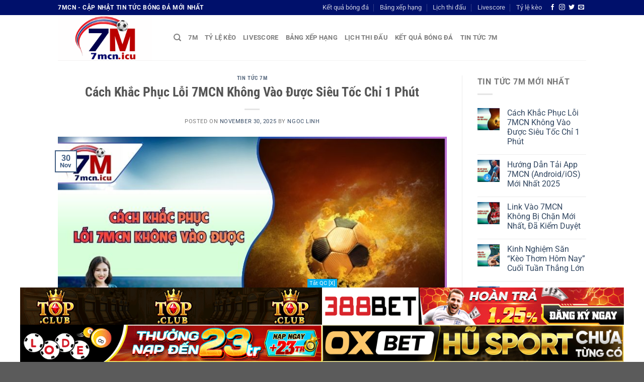

--- FILE ---
content_type: text/html; charset=UTF-8
request_url: https://clubdeportivodonbenito.com/?w=salomon-110-flex-b-eKkMgNCM
body_size: 18208
content:
<!DOCTYPE html>
<html lang="en-US" class="loading-site no-js">
<head>
	<meta charset="UTF-8" />
	<link rel="profile" href="https://gmpg.org/xfn/11" />
	<link rel="pingback" href="https://clubdeportivodonbenito.com/xmlrpc.php" />

	<script>(function(html){html.className = html.className.replace(/\bno-js\b/,'js')})(document.documentElement);</script>
<meta name='robots' content='index, follow, max-image-preview:large, max-snippet:-1, max-video-preview:-1' />
<meta name="viewport" content="width=device-width, initial-scale=1" />
	<!-- This site is optimized with the Yoast SEO plugin v26.7 - https://yoast.com/wordpress/plugins/seo/ -->
	<title>clubdeportivodonbenito.com</title>
	<meta property="og:locale" content="en_US" />
	<meta property="og:type" content="website" />
	<meta property="og:site_name" content="clubdeportivodonbenito.com" />
	<meta name="twitter:card" content="summary_large_image" />
	<script type="application/ld+json" class="yoast-schema-graph">{"@context":"https://schema.org","@graph":[{"@type":"WebSite","@id":"https://clubdeportivodonbenito.com/#website","url":"https://clubdeportivodonbenito.com/","name":"clubdeportivodonbenito.com","description":"","potentialAction":[{"@type":"SearchAction","target":{"@type":"EntryPoint","urlTemplate":"https://clubdeportivodonbenito.com/?s={search_term_string}"},"query-input":{"@type":"PropertyValueSpecification","valueRequired":true,"valueName":"search_term_string"}}],"inLanguage":"en-US"}]}</script>
	<!-- / Yoast SEO plugin. -->


<link rel='prefetch' href='https://clubdeportivodonbenito.com/wp-content/themes/flatsome/assets/js/flatsome.js?ver=a0a7aee297766598a20e' />
<link rel='prefetch' href='https://clubdeportivodonbenito.com/wp-content/themes/flatsome/assets/js/chunk.slider.js?ver=3.18.7' />
<link rel='prefetch' href='https://clubdeportivodonbenito.com/wp-content/themes/flatsome/assets/js/chunk.popups.js?ver=3.18.7' />
<link rel='prefetch' href='https://clubdeportivodonbenito.com/wp-content/themes/flatsome/assets/js/chunk.tooltips.js?ver=3.18.7' />
<link rel="alternate" type="application/rss+xml" title="clubdeportivodonbenito.com &raquo; Feed" href="https://clubdeportivodonbenito.com/feed/" />
<link rel="alternate" type="application/rss+xml" title="clubdeportivodonbenito.com &raquo; Comments Feed" href="https://clubdeportivodonbenito.com/comments/feed/" />
<style id='wp-img-auto-sizes-contain-inline-css' type='text/css'>
img:is([sizes=auto i],[sizes^="auto," i]){contain-intrinsic-size:3000px 1500px}
/*# sourceURL=wp-img-auto-sizes-contain-inline-css */
</style>
<style id='wp-emoji-styles-inline-css' type='text/css'>

	img.wp-smiley, img.emoji {
		display: inline !important;
		border: none !important;
		box-shadow: none !important;
		height: 1em !important;
		width: 1em !important;
		margin: 0 0.07em !important;
		vertical-align: -0.1em !important;
		background: none !important;
		padding: 0 !important;
	}
/*# sourceURL=wp-emoji-styles-inline-css */
</style>
<style id='wp-block-library-inline-css' type='text/css'>
:root{--wp-block-synced-color:#7a00df;--wp-block-synced-color--rgb:122,0,223;--wp-bound-block-color:var(--wp-block-synced-color);--wp-editor-canvas-background:#ddd;--wp-admin-theme-color:#007cba;--wp-admin-theme-color--rgb:0,124,186;--wp-admin-theme-color-darker-10:#006ba1;--wp-admin-theme-color-darker-10--rgb:0,107,160.5;--wp-admin-theme-color-darker-20:#005a87;--wp-admin-theme-color-darker-20--rgb:0,90,135;--wp-admin-border-width-focus:2px}@media (min-resolution:192dpi){:root{--wp-admin-border-width-focus:1.5px}}.wp-element-button{cursor:pointer}:root .has-very-light-gray-background-color{background-color:#eee}:root .has-very-dark-gray-background-color{background-color:#313131}:root .has-very-light-gray-color{color:#eee}:root .has-very-dark-gray-color{color:#313131}:root .has-vivid-green-cyan-to-vivid-cyan-blue-gradient-background{background:linear-gradient(135deg,#00d084,#0693e3)}:root .has-purple-crush-gradient-background{background:linear-gradient(135deg,#34e2e4,#4721fb 50%,#ab1dfe)}:root .has-hazy-dawn-gradient-background{background:linear-gradient(135deg,#faaca8,#dad0ec)}:root .has-subdued-olive-gradient-background{background:linear-gradient(135deg,#fafae1,#67a671)}:root .has-atomic-cream-gradient-background{background:linear-gradient(135deg,#fdd79a,#004a59)}:root .has-nightshade-gradient-background{background:linear-gradient(135deg,#330968,#31cdcf)}:root .has-midnight-gradient-background{background:linear-gradient(135deg,#020381,#2874fc)}:root{--wp--preset--font-size--normal:16px;--wp--preset--font-size--huge:42px}.has-regular-font-size{font-size:1em}.has-larger-font-size{font-size:2.625em}.has-normal-font-size{font-size:var(--wp--preset--font-size--normal)}.has-huge-font-size{font-size:var(--wp--preset--font-size--huge)}.has-text-align-center{text-align:center}.has-text-align-left{text-align:left}.has-text-align-right{text-align:right}.has-fit-text{white-space:nowrap!important}#end-resizable-editor-section{display:none}.aligncenter{clear:both}.items-justified-left{justify-content:flex-start}.items-justified-center{justify-content:center}.items-justified-right{justify-content:flex-end}.items-justified-space-between{justify-content:space-between}.screen-reader-text{border:0;clip-path:inset(50%);height:1px;margin:-1px;overflow:hidden;padding:0;position:absolute;width:1px;word-wrap:normal!important}.screen-reader-text:focus{background-color:#ddd;clip-path:none;color:#444;display:block;font-size:1em;height:auto;left:5px;line-height:normal;padding:15px 23px 14px;text-decoration:none;top:5px;width:auto;z-index:100000}html :where(.has-border-color){border-style:solid}html :where([style*=border-top-color]){border-top-style:solid}html :where([style*=border-right-color]){border-right-style:solid}html :where([style*=border-bottom-color]){border-bottom-style:solid}html :where([style*=border-left-color]){border-left-style:solid}html :where([style*=border-width]){border-style:solid}html :where([style*=border-top-width]){border-top-style:solid}html :where([style*=border-right-width]){border-right-style:solid}html :where([style*=border-bottom-width]){border-bottom-style:solid}html :where([style*=border-left-width]){border-left-style:solid}html :where(img[class*=wp-image-]){height:auto;max-width:100%}:where(figure){margin:0 0 1em}html :where(.is-position-sticky){--wp-admin--admin-bar--position-offset:var(--wp-admin--admin-bar--height,0px)}@media screen and (max-width:600px){html :where(.is-position-sticky){--wp-admin--admin-bar--position-offset:0px}}

/*# sourceURL=wp-block-library-inline-css */
</style><style id='global-styles-inline-css' type='text/css'>
:root{--wp--preset--aspect-ratio--square: 1;--wp--preset--aspect-ratio--4-3: 4/3;--wp--preset--aspect-ratio--3-4: 3/4;--wp--preset--aspect-ratio--3-2: 3/2;--wp--preset--aspect-ratio--2-3: 2/3;--wp--preset--aspect-ratio--16-9: 16/9;--wp--preset--aspect-ratio--9-16: 9/16;--wp--preset--color--black: #000000;--wp--preset--color--cyan-bluish-gray: #abb8c3;--wp--preset--color--white: #ffffff;--wp--preset--color--pale-pink: #f78da7;--wp--preset--color--vivid-red: #cf2e2e;--wp--preset--color--luminous-vivid-orange: #ff6900;--wp--preset--color--luminous-vivid-amber: #fcb900;--wp--preset--color--light-green-cyan: #7bdcb5;--wp--preset--color--vivid-green-cyan: #00d084;--wp--preset--color--pale-cyan-blue: #8ed1fc;--wp--preset--color--vivid-cyan-blue: #0693e3;--wp--preset--color--vivid-purple: #9b51e0;--wp--preset--color--primary: #446084;--wp--preset--color--secondary: #d26e4b;--wp--preset--color--success: #7a9c59;--wp--preset--color--alert: #b20000;--wp--preset--gradient--vivid-cyan-blue-to-vivid-purple: linear-gradient(135deg,rgb(6,147,227) 0%,rgb(155,81,224) 100%);--wp--preset--gradient--light-green-cyan-to-vivid-green-cyan: linear-gradient(135deg,rgb(122,220,180) 0%,rgb(0,208,130) 100%);--wp--preset--gradient--luminous-vivid-amber-to-luminous-vivid-orange: linear-gradient(135deg,rgb(252,185,0) 0%,rgb(255,105,0) 100%);--wp--preset--gradient--luminous-vivid-orange-to-vivid-red: linear-gradient(135deg,rgb(255,105,0) 0%,rgb(207,46,46) 100%);--wp--preset--gradient--very-light-gray-to-cyan-bluish-gray: linear-gradient(135deg,rgb(238,238,238) 0%,rgb(169,184,195) 100%);--wp--preset--gradient--cool-to-warm-spectrum: linear-gradient(135deg,rgb(74,234,220) 0%,rgb(151,120,209) 20%,rgb(207,42,186) 40%,rgb(238,44,130) 60%,rgb(251,105,98) 80%,rgb(254,248,76) 100%);--wp--preset--gradient--blush-light-purple: linear-gradient(135deg,rgb(255,206,236) 0%,rgb(152,150,240) 100%);--wp--preset--gradient--blush-bordeaux: linear-gradient(135deg,rgb(254,205,165) 0%,rgb(254,45,45) 50%,rgb(107,0,62) 100%);--wp--preset--gradient--luminous-dusk: linear-gradient(135deg,rgb(255,203,112) 0%,rgb(199,81,192) 50%,rgb(65,88,208) 100%);--wp--preset--gradient--pale-ocean: linear-gradient(135deg,rgb(255,245,203) 0%,rgb(182,227,212) 50%,rgb(51,167,181) 100%);--wp--preset--gradient--electric-grass: linear-gradient(135deg,rgb(202,248,128) 0%,rgb(113,206,126) 100%);--wp--preset--gradient--midnight: linear-gradient(135deg,rgb(2,3,129) 0%,rgb(40,116,252) 100%);--wp--preset--font-size--small: 13px;--wp--preset--font-size--medium: 20px;--wp--preset--font-size--large: 36px;--wp--preset--font-size--x-large: 42px;--wp--preset--spacing--20: 0.44rem;--wp--preset--spacing--30: 0.67rem;--wp--preset--spacing--40: 1rem;--wp--preset--spacing--50: 1.5rem;--wp--preset--spacing--60: 2.25rem;--wp--preset--spacing--70: 3.38rem;--wp--preset--spacing--80: 5.06rem;--wp--preset--shadow--natural: 6px 6px 9px rgba(0, 0, 0, 0.2);--wp--preset--shadow--deep: 12px 12px 50px rgba(0, 0, 0, 0.4);--wp--preset--shadow--sharp: 6px 6px 0px rgba(0, 0, 0, 0.2);--wp--preset--shadow--outlined: 6px 6px 0px -3px rgb(255, 255, 255), 6px 6px rgb(0, 0, 0);--wp--preset--shadow--crisp: 6px 6px 0px rgb(0, 0, 0);}:where(body) { margin: 0; }.wp-site-blocks > .alignleft { float: left; margin-right: 2em; }.wp-site-blocks > .alignright { float: right; margin-left: 2em; }.wp-site-blocks > .aligncenter { justify-content: center; margin-left: auto; margin-right: auto; }:where(.is-layout-flex){gap: 0.5em;}:where(.is-layout-grid){gap: 0.5em;}.is-layout-flow > .alignleft{float: left;margin-inline-start: 0;margin-inline-end: 2em;}.is-layout-flow > .alignright{float: right;margin-inline-start: 2em;margin-inline-end: 0;}.is-layout-flow > .aligncenter{margin-left: auto !important;margin-right: auto !important;}.is-layout-constrained > .alignleft{float: left;margin-inline-start: 0;margin-inline-end: 2em;}.is-layout-constrained > .alignright{float: right;margin-inline-start: 2em;margin-inline-end: 0;}.is-layout-constrained > .aligncenter{margin-left: auto !important;margin-right: auto !important;}.is-layout-constrained > :where(:not(.alignleft):not(.alignright):not(.alignfull)){margin-left: auto !important;margin-right: auto !important;}body .is-layout-flex{display: flex;}.is-layout-flex{flex-wrap: wrap;align-items: center;}.is-layout-flex > :is(*, div){margin: 0;}body .is-layout-grid{display: grid;}.is-layout-grid > :is(*, div){margin: 0;}body{padding-top: 0px;padding-right: 0px;padding-bottom: 0px;padding-left: 0px;}a:where(:not(.wp-element-button)){text-decoration: none;}:root :where(.wp-element-button, .wp-block-button__link){background-color: #32373c;border-width: 0;color: #fff;font-family: inherit;font-size: inherit;font-style: inherit;font-weight: inherit;letter-spacing: inherit;line-height: inherit;padding-top: calc(0.667em + 2px);padding-right: calc(1.333em + 2px);padding-bottom: calc(0.667em + 2px);padding-left: calc(1.333em + 2px);text-decoration: none;text-transform: inherit;}.has-black-color{color: var(--wp--preset--color--black) !important;}.has-cyan-bluish-gray-color{color: var(--wp--preset--color--cyan-bluish-gray) !important;}.has-white-color{color: var(--wp--preset--color--white) !important;}.has-pale-pink-color{color: var(--wp--preset--color--pale-pink) !important;}.has-vivid-red-color{color: var(--wp--preset--color--vivid-red) !important;}.has-luminous-vivid-orange-color{color: var(--wp--preset--color--luminous-vivid-orange) !important;}.has-luminous-vivid-amber-color{color: var(--wp--preset--color--luminous-vivid-amber) !important;}.has-light-green-cyan-color{color: var(--wp--preset--color--light-green-cyan) !important;}.has-vivid-green-cyan-color{color: var(--wp--preset--color--vivid-green-cyan) !important;}.has-pale-cyan-blue-color{color: var(--wp--preset--color--pale-cyan-blue) !important;}.has-vivid-cyan-blue-color{color: var(--wp--preset--color--vivid-cyan-blue) !important;}.has-vivid-purple-color{color: var(--wp--preset--color--vivid-purple) !important;}.has-primary-color{color: var(--wp--preset--color--primary) !important;}.has-secondary-color{color: var(--wp--preset--color--secondary) !important;}.has-success-color{color: var(--wp--preset--color--success) !important;}.has-alert-color{color: var(--wp--preset--color--alert) !important;}.has-black-background-color{background-color: var(--wp--preset--color--black) !important;}.has-cyan-bluish-gray-background-color{background-color: var(--wp--preset--color--cyan-bluish-gray) !important;}.has-white-background-color{background-color: var(--wp--preset--color--white) !important;}.has-pale-pink-background-color{background-color: var(--wp--preset--color--pale-pink) !important;}.has-vivid-red-background-color{background-color: var(--wp--preset--color--vivid-red) !important;}.has-luminous-vivid-orange-background-color{background-color: var(--wp--preset--color--luminous-vivid-orange) !important;}.has-luminous-vivid-amber-background-color{background-color: var(--wp--preset--color--luminous-vivid-amber) !important;}.has-light-green-cyan-background-color{background-color: var(--wp--preset--color--light-green-cyan) !important;}.has-vivid-green-cyan-background-color{background-color: var(--wp--preset--color--vivid-green-cyan) !important;}.has-pale-cyan-blue-background-color{background-color: var(--wp--preset--color--pale-cyan-blue) !important;}.has-vivid-cyan-blue-background-color{background-color: var(--wp--preset--color--vivid-cyan-blue) !important;}.has-vivid-purple-background-color{background-color: var(--wp--preset--color--vivid-purple) !important;}.has-primary-background-color{background-color: var(--wp--preset--color--primary) !important;}.has-secondary-background-color{background-color: var(--wp--preset--color--secondary) !important;}.has-success-background-color{background-color: var(--wp--preset--color--success) !important;}.has-alert-background-color{background-color: var(--wp--preset--color--alert) !important;}.has-black-border-color{border-color: var(--wp--preset--color--black) !important;}.has-cyan-bluish-gray-border-color{border-color: var(--wp--preset--color--cyan-bluish-gray) !important;}.has-white-border-color{border-color: var(--wp--preset--color--white) !important;}.has-pale-pink-border-color{border-color: var(--wp--preset--color--pale-pink) !important;}.has-vivid-red-border-color{border-color: var(--wp--preset--color--vivid-red) !important;}.has-luminous-vivid-orange-border-color{border-color: var(--wp--preset--color--luminous-vivid-orange) !important;}.has-luminous-vivid-amber-border-color{border-color: var(--wp--preset--color--luminous-vivid-amber) !important;}.has-light-green-cyan-border-color{border-color: var(--wp--preset--color--light-green-cyan) !important;}.has-vivid-green-cyan-border-color{border-color: var(--wp--preset--color--vivid-green-cyan) !important;}.has-pale-cyan-blue-border-color{border-color: var(--wp--preset--color--pale-cyan-blue) !important;}.has-vivid-cyan-blue-border-color{border-color: var(--wp--preset--color--vivid-cyan-blue) !important;}.has-vivid-purple-border-color{border-color: var(--wp--preset--color--vivid-purple) !important;}.has-primary-border-color{border-color: var(--wp--preset--color--primary) !important;}.has-secondary-border-color{border-color: var(--wp--preset--color--secondary) !important;}.has-success-border-color{border-color: var(--wp--preset--color--success) !important;}.has-alert-border-color{border-color: var(--wp--preset--color--alert) !important;}.has-vivid-cyan-blue-to-vivid-purple-gradient-background{background: var(--wp--preset--gradient--vivid-cyan-blue-to-vivid-purple) !important;}.has-light-green-cyan-to-vivid-green-cyan-gradient-background{background: var(--wp--preset--gradient--light-green-cyan-to-vivid-green-cyan) !important;}.has-luminous-vivid-amber-to-luminous-vivid-orange-gradient-background{background: var(--wp--preset--gradient--luminous-vivid-amber-to-luminous-vivid-orange) !important;}.has-luminous-vivid-orange-to-vivid-red-gradient-background{background: var(--wp--preset--gradient--luminous-vivid-orange-to-vivid-red) !important;}.has-very-light-gray-to-cyan-bluish-gray-gradient-background{background: var(--wp--preset--gradient--very-light-gray-to-cyan-bluish-gray) !important;}.has-cool-to-warm-spectrum-gradient-background{background: var(--wp--preset--gradient--cool-to-warm-spectrum) !important;}.has-blush-light-purple-gradient-background{background: var(--wp--preset--gradient--blush-light-purple) !important;}.has-blush-bordeaux-gradient-background{background: var(--wp--preset--gradient--blush-bordeaux) !important;}.has-luminous-dusk-gradient-background{background: var(--wp--preset--gradient--luminous-dusk) !important;}.has-pale-ocean-gradient-background{background: var(--wp--preset--gradient--pale-ocean) !important;}.has-electric-grass-gradient-background{background: var(--wp--preset--gradient--electric-grass) !important;}.has-midnight-gradient-background{background: var(--wp--preset--gradient--midnight) !important;}.has-small-font-size{font-size: var(--wp--preset--font-size--small) !important;}.has-medium-font-size{font-size: var(--wp--preset--font-size--medium) !important;}.has-large-font-size{font-size: var(--wp--preset--font-size--large) !important;}.has-x-large-font-size{font-size: var(--wp--preset--font-size--x-large) !important;}
/*# sourceURL=global-styles-inline-css */
</style>

<link rel='stylesheet' id='manga-plugicss-xus-css' href='https://clubdeportivodonbenito.com/wp-content/plugins/manga-config/assets/css/styles.css?ver=6.9' type='text/css' media='all' />
<link rel='stylesheet' id='flatsome-main-css' href='https://clubdeportivodonbenito.com/wp-content/themes/flatsome/assets/css/flatsome.css?ver=3.18.7' type='text/css' media='all' />
<style id='flatsome-main-inline-css' type='text/css'>
@font-face {
				font-family: "fl-icons";
				font-display: block;
				src: url(https://clubdeportivodonbenito.com/wp-content/themes/flatsome/assets/css/icons/fl-icons.eot?v=3.18.7);
				src:
					url(https://clubdeportivodonbenito.com/wp-content/themes/flatsome/assets/css/icons/fl-icons.eot#iefix?v=3.18.7) format("embedded-opentype"),
					url(https://clubdeportivodonbenito.com/wp-content/themes/flatsome/assets/css/icons/fl-icons.woff2?v=3.18.7) format("woff2"),
					url(https://clubdeportivodonbenito.com/wp-content/themes/flatsome/assets/css/icons/fl-icons.ttf?v=3.18.7) format("truetype"),
					url(https://clubdeportivodonbenito.com/wp-content/themes/flatsome/assets/css/icons/fl-icons.woff?v=3.18.7) format("woff"),
					url(https://clubdeportivodonbenito.com/wp-content/themes/flatsome/assets/css/icons/fl-icons.svg?v=3.18.7#fl-icons) format("svg");
			}
/*# sourceURL=flatsome-main-inline-css */
</style>
<link rel='stylesheet' id='flatsome-style-css' href='https://clubdeportivodonbenito.com/wp-content/themes/flatsome-child/style.css?ver=3.0' type='text/css' media='all' />
<script type="text/javascript" src="https://clubdeportivodonbenito.com/wp-includes/js/jquery/jquery.min.js?ver=3.7.1" id="jquery-core-js"></script>
<script type="text/javascript" src="https://clubdeportivodonbenito.com/wp-includes/js/jquery/jquery-migrate.min.js?ver=3.4.1" id="jquery-migrate-js"></script>
<link rel="https://api.w.org/" href="https://clubdeportivodonbenito.com/wp-json/" /><link rel="EditURI" type="application/rsd+xml" title="RSD" href="https://clubdeportivodonbenito.com/xmlrpc.php?rsd" />
<meta name="generator" content="WordPress 6.9" />
    <div id="mobile-hide" class="float-ck" style="">
        <div id="hide_float_right">
        <a id="tatQC" onclick="myFunction()" rel="nofollow">Tắt QC [X]</a>
          <div id="float_content_right">
                                             <div class="hien-desktop">
                      <a href="https://clubdeportivodonbenito.com/link-topclub" target="_blank" rel="nofollow" data-wpel-link="internal"><img width="728" height="90" src="https://clubdeportivodonbenito.com/wp-content/uploads/2025/12/CPD_topclub_728x90.gif" data-lazy-src="https://clubdeportivodonbenito.com/wp-content/uploads/2025/12/CPD_topclub_728x90.gif" data-ll-status="loaded" class="entered lazyloaded"><noscript><img width="800" height="100" src='https://clubdeportivodonbenito.com/wp-content/uploads/2025/12/CPD_topclub_728x90.gif' /></noscript>
                      </a>
                  </div> 
                                     <div class="hien-desktop">
                      <a href="https://clubdeportivodonbenito.com/link-388bet" target="_blank" rel="nofollow" data-wpel-link="internal"><img width="728" height="90" src="https://clubdeportivodonbenito.com/wp-content/uploads/2025/12/388bet-CPD-728x90-1.gif" data-lazy-src="https://clubdeportivodonbenito.com/wp-content/uploads/2025/12/388bet-CPD-728x90-1.gif" data-ll-status="loaded" class="entered lazyloaded"><noscript><img width="800" height="100" src='https://clubdeportivodonbenito.com/wp-content/uploads/2025/12/388bet-CPD-728x90-1.gif' /></noscript>
                      </a>
                  </div> 
                                     <div class="hien-desktop">
                      <a href="https://clubdeportivodonbenito.com/link-lode88" target="_blank" rel="nofollow" data-wpel-link="internal"><img width="728" height="90" src="https://clubdeportivodonbenito.com/wp-content/uploads/2025/12/lode88-CPD-LD-728x90-1.gif" data-lazy-src="https://clubdeportivodonbenito.com/wp-content/uploads/2025/12/lode88-CPD-LD-728x90-1.gif" data-ll-status="loaded" class="entered lazyloaded"><noscript><img width="800" height="100" src='https://clubdeportivodonbenito.com/wp-content/uploads/2025/12/lode88-CPD-LD-728x90-1.gif' /></noscript>
                      </a>
                  </div> 
                                     <div class="hien-desktop">
                      <a href="https://clubdeportivodonbenito.com/link-oxbet" target="_blank" rel="nofollow" data-wpel-link="internal"><img width="728" height="90" src="https://clubdeportivodonbenito.com/wp-content/uploads/2025/12/OX_CPD-HU-SPORT_728x90.gif" data-lazy-src="https://clubdeportivodonbenito.com/wp-content/uploads/2025/12/OX_CPD-HU-SPORT_728x90.gif" data-ll-status="loaded" class="entered lazyloaded"><noscript><img width="800" height="100" src='https://clubdeportivodonbenito.com/wp-content/uploads/2025/12/OX_CPD-HU-SPORT_728x90.gif' /></noscript>
                      </a>
                  </div> 
                                        
          </div>
        </div>
    </div>
    <style type="text/css">
      .float-ck {
                position: fixed;
                bottom: 0px;
                z-index: 9000;
            }
             .hien-desktop  a {
                  display: block;
                  line-height: 0;
                }

            #hide_float_right {
                text-align: center;
                font-size: 11px;
            }

            #tatQC {
                background: #01AEF0;
                padding: 2px 4px;
                color: #FFF;
            }
            /* .hien-desktop img {
                max-width: 728px;
                height: auto;
            }*/

            @media screen and (min-device-width: 1200px) {
                .float-ck {
                    right:24%;
                    left: 24%;
                }


            }

   

            @media only screen and (min-width: 768px) and (max-width: 1024px) {
              .hien-desktop img {
                max-width: 100%;
              }
                .float-ck {
                    right:5%;
                    left: 5%;
                }
            }
              @media only screen and (max-width: 600px) {
                .hien-desktop img {
                  max-width: 100%;
                }
                .hien-desktop  a {
                  display: block;
                  line-height: 0;
                }
              }
           
    </style>
    <script>

      function myFunction() {
      document.getElementById("mobile-hide").style.display = "none";
      }
</script>
    <style>.bg{opacity: 0; transition: opacity 1s; -webkit-transition: opacity 1s;} .bg-loaded{opacity: 1;}</style><meta name="google-site-verification" content="xRepsQIGH0DQ7nKdibmIy6iT4VMIzuijQ21dbrN1NUM" />
<meta name="google-site-verification" content="k-bdbBJ8lYoS-kjF1GTYFGbeDTXVrOGzIHjlCc3BuZI" /><link rel="icon" href="https://clubdeportivodonbenito.com/wp-content/uploads/2025/11/cropped-favion-logo-7m.icu_-32x32.png" sizes="32x32" />
<link rel="icon" href="https://clubdeportivodonbenito.com/wp-content/uploads/2025/11/cropped-favion-logo-7m.icu_-192x192.png" sizes="192x192" />
<link rel="apple-touch-icon" href="https://clubdeportivodonbenito.com/wp-content/uploads/2025/11/cropped-favion-logo-7m.icu_-180x180.png" />
<meta name="msapplication-TileImage" content="https://clubdeportivodonbenito.com/wp-content/uploads/2025/11/cropped-favion-logo-7m.icu_-270x270.png" />
<style id="custom-css" type="text/css">:root {--primary-color: #446084;--fs-color-primary: #446084;--fs-color-secondary: #d26e4b;--fs-color-success: #7a9c59;--fs-color-alert: #b20000;--fs-experimental-link-color: #334862;--fs-experimental-link-color-hover: #111;}.tooltipster-base {--tooltip-color: #fff;--tooltip-bg-color: #000;}.off-canvas-right .mfp-content, .off-canvas-left .mfp-content {--drawer-width: 300px;}.header-main{height: 90px}#logo img{max-height: 90px}#logo{width:200px;}.header-top{min-height: 30px}.transparent .header-main{height: 90px}.transparent #logo img{max-height: 90px}.has-transparent + .page-title:first-of-type,.has-transparent + #main > .page-title,.has-transparent + #main > div > .page-title,.has-transparent + #main .page-header-wrapper:first-of-type .page-title{padding-top: 120px;}.header.show-on-scroll,.stuck .header-main{height:70px!important}.stuck #logo img{max-height: 70px!important}.header-bottom {background-color: #f1f1f1}.top-bar-nav > li > a{line-height: 16px }@media (max-width: 549px) {.header-main{height: 70px}#logo img{max-height: 70px}}.header-top{background-color:#00106b!important;}body{font-size: 100%;}body{font-family: Roboto, sans-serif;}body {font-weight: 400;font-style: normal;}.nav > li > a {font-family: Roboto, sans-serif;}.mobile-sidebar-levels-2 .nav > li > ul > li > a {font-family: Roboto, sans-serif;}.nav > li > a,.mobile-sidebar-levels-2 .nav > li > ul > li > a {font-weight: 700;font-style: normal;}h1,h2,h3,h4,h5,h6,.heading-font, .off-canvas-center .nav-sidebar.nav-vertical > li > a{font-family: "Roboto Condensed", sans-serif;}h1,h2,h3,h4,h5,h6,.heading-font,.banner h1,.banner h2 {font-weight: 700;font-style: normal;}.alt-font{font-family: Roboto, sans-serif;}.alt-font {font-weight: 400!important;font-style: normal!important;}.nav-vertical-fly-out > li + li {border-top-width: 1px; border-top-style: solid;}.label-new.menu-item > a:after{content:"New";}.label-hot.menu-item > a:after{content:"Hot";}.label-sale.menu-item > a:after{content:"Sale";}.label-popular.menu-item > a:after{content:"Popular";}</style><style id="kirki-inline-styles">/* cyrillic-ext */
@font-face {
  font-family: 'Roboto Condensed';
  font-style: normal;
  font-weight: 700;
  font-display: swap;
  src: url(https://clubdeportivodonbenito.com/wp-content/fonts/roboto-condensed/ieVo2ZhZI2eCN5jzbjEETS9weq8-_d6T_POl0fRJeyVVpcBD5XxxKA.woff2) format('woff2');
  unicode-range: U+0460-052F, U+1C80-1C8A, U+20B4, U+2DE0-2DFF, U+A640-A69F, U+FE2E-FE2F;
}
/* cyrillic */
@font-face {
  font-family: 'Roboto Condensed';
  font-style: normal;
  font-weight: 700;
  font-display: swap;
  src: url(https://clubdeportivodonbenito.com/wp-content/fonts/roboto-condensed/ieVo2ZhZI2eCN5jzbjEETS9weq8-_d6T_POl0fRJeyVVpcBK5XxxKA.woff2) format('woff2');
  unicode-range: U+0301, U+0400-045F, U+0490-0491, U+04B0-04B1, U+2116;
}
/* greek-ext */
@font-face {
  font-family: 'Roboto Condensed';
  font-style: normal;
  font-weight: 700;
  font-display: swap;
  src: url(https://clubdeportivodonbenito.com/wp-content/fonts/roboto-condensed/ieVo2ZhZI2eCN5jzbjEETS9weq8-_d6T_POl0fRJeyVVpcBC5XxxKA.woff2) format('woff2');
  unicode-range: U+1F00-1FFF;
}
/* greek */
@font-face {
  font-family: 'Roboto Condensed';
  font-style: normal;
  font-weight: 700;
  font-display: swap;
  src: url(https://clubdeportivodonbenito.com/wp-content/fonts/roboto-condensed/ieVo2ZhZI2eCN5jzbjEETS9weq8-_d6T_POl0fRJeyVVpcBN5XxxKA.woff2) format('woff2');
  unicode-range: U+0370-0377, U+037A-037F, U+0384-038A, U+038C, U+038E-03A1, U+03A3-03FF;
}
/* vietnamese */
@font-face {
  font-family: 'Roboto Condensed';
  font-style: normal;
  font-weight: 700;
  font-display: swap;
  src: url(https://clubdeportivodonbenito.com/wp-content/fonts/roboto-condensed/ieVo2ZhZI2eCN5jzbjEETS9weq8-_d6T_POl0fRJeyVVpcBB5XxxKA.woff2) format('woff2');
  unicode-range: U+0102-0103, U+0110-0111, U+0128-0129, U+0168-0169, U+01A0-01A1, U+01AF-01B0, U+0300-0301, U+0303-0304, U+0308-0309, U+0323, U+0329, U+1EA0-1EF9, U+20AB;
}
/* latin-ext */
@font-face {
  font-family: 'Roboto Condensed';
  font-style: normal;
  font-weight: 700;
  font-display: swap;
  src: url(https://clubdeportivodonbenito.com/wp-content/fonts/roboto-condensed/ieVo2ZhZI2eCN5jzbjEETS9weq8-_d6T_POl0fRJeyVVpcBA5XxxKA.woff2) format('woff2');
  unicode-range: U+0100-02BA, U+02BD-02C5, U+02C7-02CC, U+02CE-02D7, U+02DD-02FF, U+0304, U+0308, U+0329, U+1D00-1DBF, U+1E00-1E9F, U+1EF2-1EFF, U+2020, U+20A0-20AB, U+20AD-20C0, U+2113, U+2C60-2C7F, U+A720-A7FF;
}
/* latin */
@font-face {
  font-family: 'Roboto Condensed';
  font-style: normal;
  font-weight: 700;
  font-display: swap;
  src: url(https://clubdeportivodonbenito.com/wp-content/fonts/roboto-condensed/ieVo2ZhZI2eCN5jzbjEETS9weq8-_d6T_POl0fRJeyVVpcBO5Xw.woff2) format('woff2');
  unicode-range: U+0000-00FF, U+0131, U+0152-0153, U+02BB-02BC, U+02C6, U+02DA, U+02DC, U+0304, U+0308, U+0329, U+2000-206F, U+20AC, U+2122, U+2191, U+2193, U+2212, U+2215, U+FEFF, U+FFFD;
}/* cyrillic-ext */
@font-face {
  font-family: 'Roboto';
  font-style: normal;
  font-weight: 400;
  font-stretch: 100%;
  font-display: swap;
  src: url(https://clubdeportivodonbenito.com/wp-content/fonts/roboto/KFO7CnqEu92Fr1ME7kSn66aGLdTylUAMa3GUBGEe.woff2) format('woff2');
  unicode-range: U+0460-052F, U+1C80-1C8A, U+20B4, U+2DE0-2DFF, U+A640-A69F, U+FE2E-FE2F;
}
/* cyrillic */
@font-face {
  font-family: 'Roboto';
  font-style: normal;
  font-weight: 400;
  font-stretch: 100%;
  font-display: swap;
  src: url(https://clubdeportivodonbenito.com/wp-content/fonts/roboto/KFO7CnqEu92Fr1ME7kSn66aGLdTylUAMa3iUBGEe.woff2) format('woff2');
  unicode-range: U+0301, U+0400-045F, U+0490-0491, U+04B0-04B1, U+2116;
}
/* greek-ext */
@font-face {
  font-family: 'Roboto';
  font-style: normal;
  font-weight: 400;
  font-stretch: 100%;
  font-display: swap;
  src: url(https://clubdeportivodonbenito.com/wp-content/fonts/roboto/KFO7CnqEu92Fr1ME7kSn66aGLdTylUAMa3CUBGEe.woff2) format('woff2');
  unicode-range: U+1F00-1FFF;
}
/* greek */
@font-face {
  font-family: 'Roboto';
  font-style: normal;
  font-weight: 400;
  font-stretch: 100%;
  font-display: swap;
  src: url(https://clubdeportivodonbenito.com/wp-content/fonts/roboto/KFO7CnqEu92Fr1ME7kSn66aGLdTylUAMa3-UBGEe.woff2) format('woff2');
  unicode-range: U+0370-0377, U+037A-037F, U+0384-038A, U+038C, U+038E-03A1, U+03A3-03FF;
}
/* math */
@font-face {
  font-family: 'Roboto';
  font-style: normal;
  font-weight: 400;
  font-stretch: 100%;
  font-display: swap;
  src: url(https://clubdeportivodonbenito.com/wp-content/fonts/roboto/KFO7CnqEu92Fr1ME7kSn66aGLdTylUAMawCUBGEe.woff2) format('woff2');
  unicode-range: U+0302-0303, U+0305, U+0307-0308, U+0310, U+0312, U+0315, U+031A, U+0326-0327, U+032C, U+032F-0330, U+0332-0333, U+0338, U+033A, U+0346, U+034D, U+0391-03A1, U+03A3-03A9, U+03B1-03C9, U+03D1, U+03D5-03D6, U+03F0-03F1, U+03F4-03F5, U+2016-2017, U+2034-2038, U+203C, U+2040, U+2043, U+2047, U+2050, U+2057, U+205F, U+2070-2071, U+2074-208E, U+2090-209C, U+20D0-20DC, U+20E1, U+20E5-20EF, U+2100-2112, U+2114-2115, U+2117-2121, U+2123-214F, U+2190, U+2192, U+2194-21AE, U+21B0-21E5, U+21F1-21F2, U+21F4-2211, U+2213-2214, U+2216-22FF, U+2308-230B, U+2310, U+2319, U+231C-2321, U+2336-237A, U+237C, U+2395, U+239B-23B7, U+23D0, U+23DC-23E1, U+2474-2475, U+25AF, U+25B3, U+25B7, U+25BD, U+25C1, U+25CA, U+25CC, U+25FB, U+266D-266F, U+27C0-27FF, U+2900-2AFF, U+2B0E-2B11, U+2B30-2B4C, U+2BFE, U+3030, U+FF5B, U+FF5D, U+1D400-1D7FF, U+1EE00-1EEFF;
}
/* symbols */
@font-face {
  font-family: 'Roboto';
  font-style: normal;
  font-weight: 400;
  font-stretch: 100%;
  font-display: swap;
  src: url(https://clubdeportivodonbenito.com/wp-content/fonts/roboto/KFO7CnqEu92Fr1ME7kSn66aGLdTylUAMaxKUBGEe.woff2) format('woff2');
  unicode-range: U+0001-000C, U+000E-001F, U+007F-009F, U+20DD-20E0, U+20E2-20E4, U+2150-218F, U+2190, U+2192, U+2194-2199, U+21AF, U+21E6-21F0, U+21F3, U+2218-2219, U+2299, U+22C4-22C6, U+2300-243F, U+2440-244A, U+2460-24FF, U+25A0-27BF, U+2800-28FF, U+2921-2922, U+2981, U+29BF, U+29EB, U+2B00-2BFF, U+4DC0-4DFF, U+FFF9-FFFB, U+10140-1018E, U+10190-1019C, U+101A0, U+101D0-101FD, U+102E0-102FB, U+10E60-10E7E, U+1D2C0-1D2D3, U+1D2E0-1D37F, U+1F000-1F0FF, U+1F100-1F1AD, U+1F1E6-1F1FF, U+1F30D-1F30F, U+1F315, U+1F31C, U+1F31E, U+1F320-1F32C, U+1F336, U+1F378, U+1F37D, U+1F382, U+1F393-1F39F, U+1F3A7-1F3A8, U+1F3AC-1F3AF, U+1F3C2, U+1F3C4-1F3C6, U+1F3CA-1F3CE, U+1F3D4-1F3E0, U+1F3ED, U+1F3F1-1F3F3, U+1F3F5-1F3F7, U+1F408, U+1F415, U+1F41F, U+1F426, U+1F43F, U+1F441-1F442, U+1F444, U+1F446-1F449, U+1F44C-1F44E, U+1F453, U+1F46A, U+1F47D, U+1F4A3, U+1F4B0, U+1F4B3, U+1F4B9, U+1F4BB, U+1F4BF, U+1F4C8-1F4CB, U+1F4D6, U+1F4DA, U+1F4DF, U+1F4E3-1F4E6, U+1F4EA-1F4ED, U+1F4F7, U+1F4F9-1F4FB, U+1F4FD-1F4FE, U+1F503, U+1F507-1F50B, U+1F50D, U+1F512-1F513, U+1F53E-1F54A, U+1F54F-1F5FA, U+1F610, U+1F650-1F67F, U+1F687, U+1F68D, U+1F691, U+1F694, U+1F698, U+1F6AD, U+1F6B2, U+1F6B9-1F6BA, U+1F6BC, U+1F6C6-1F6CF, U+1F6D3-1F6D7, U+1F6E0-1F6EA, U+1F6F0-1F6F3, U+1F6F7-1F6FC, U+1F700-1F7FF, U+1F800-1F80B, U+1F810-1F847, U+1F850-1F859, U+1F860-1F887, U+1F890-1F8AD, U+1F8B0-1F8BB, U+1F8C0-1F8C1, U+1F900-1F90B, U+1F93B, U+1F946, U+1F984, U+1F996, U+1F9E9, U+1FA00-1FA6F, U+1FA70-1FA7C, U+1FA80-1FA89, U+1FA8F-1FAC6, U+1FACE-1FADC, U+1FADF-1FAE9, U+1FAF0-1FAF8, U+1FB00-1FBFF;
}
/* vietnamese */
@font-face {
  font-family: 'Roboto';
  font-style: normal;
  font-weight: 400;
  font-stretch: 100%;
  font-display: swap;
  src: url(https://clubdeportivodonbenito.com/wp-content/fonts/roboto/KFO7CnqEu92Fr1ME7kSn66aGLdTylUAMa3OUBGEe.woff2) format('woff2');
  unicode-range: U+0102-0103, U+0110-0111, U+0128-0129, U+0168-0169, U+01A0-01A1, U+01AF-01B0, U+0300-0301, U+0303-0304, U+0308-0309, U+0323, U+0329, U+1EA0-1EF9, U+20AB;
}
/* latin-ext */
@font-face {
  font-family: 'Roboto';
  font-style: normal;
  font-weight: 400;
  font-stretch: 100%;
  font-display: swap;
  src: url(https://clubdeportivodonbenito.com/wp-content/fonts/roboto/KFO7CnqEu92Fr1ME7kSn66aGLdTylUAMa3KUBGEe.woff2) format('woff2');
  unicode-range: U+0100-02BA, U+02BD-02C5, U+02C7-02CC, U+02CE-02D7, U+02DD-02FF, U+0304, U+0308, U+0329, U+1D00-1DBF, U+1E00-1E9F, U+1EF2-1EFF, U+2020, U+20A0-20AB, U+20AD-20C0, U+2113, U+2C60-2C7F, U+A720-A7FF;
}
/* latin */
@font-face {
  font-family: 'Roboto';
  font-style: normal;
  font-weight: 400;
  font-stretch: 100%;
  font-display: swap;
  src: url(https://clubdeportivodonbenito.com/wp-content/fonts/roboto/KFO7CnqEu92Fr1ME7kSn66aGLdTylUAMa3yUBA.woff2) format('woff2');
  unicode-range: U+0000-00FF, U+0131, U+0152-0153, U+02BB-02BC, U+02C6, U+02DA, U+02DC, U+0304, U+0308, U+0329, U+2000-206F, U+20AC, U+2122, U+2191, U+2193, U+2212, U+2215, U+FEFF, U+FFFD;
}
/* cyrillic-ext */
@font-face {
  font-family: 'Roboto';
  font-style: normal;
  font-weight: 700;
  font-stretch: 100%;
  font-display: swap;
  src: url(https://clubdeportivodonbenito.com/wp-content/fonts/roboto/KFO7CnqEu92Fr1ME7kSn66aGLdTylUAMa3GUBGEe.woff2) format('woff2');
  unicode-range: U+0460-052F, U+1C80-1C8A, U+20B4, U+2DE0-2DFF, U+A640-A69F, U+FE2E-FE2F;
}
/* cyrillic */
@font-face {
  font-family: 'Roboto';
  font-style: normal;
  font-weight: 700;
  font-stretch: 100%;
  font-display: swap;
  src: url(https://clubdeportivodonbenito.com/wp-content/fonts/roboto/KFO7CnqEu92Fr1ME7kSn66aGLdTylUAMa3iUBGEe.woff2) format('woff2');
  unicode-range: U+0301, U+0400-045F, U+0490-0491, U+04B0-04B1, U+2116;
}
/* greek-ext */
@font-face {
  font-family: 'Roboto';
  font-style: normal;
  font-weight: 700;
  font-stretch: 100%;
  font-display: swap;
  src: url(https://clubdeportivodonbenito.com/wp-content/fonts/roboto/KFO7CnqEu92Fr1ME7kSn66aGLdTylUAMa3CUBGEe.woff2) format('woff2');
  unicode-range: U+1F00-1FFF;
}
/* greek */
@font-face {
  font-family: 'Roboto';
  font-style: normal;
  font-weight: 700;
  font-stretch: 100%;
  font-display: swap;
  src: url(https://clubdeportivodonbenito.com/wp-content/fonts/roboto/KFO7CnqEu92Fr1ME7kSn66aGLdTylUAMa3-UBGEe.woff2) format('woff2');
  unicode-range: U+0370-0377, U+037A-037F, U+0384-038A, U+038C, U+038E-03A1, U+03A3-03FF;
}
/* math */
@font-face {
  font-family: 'Roboto';
  font-style: normal;
  font-weight: 700;
  font-stretch: 100%;
  font-display: swap;
  src: url(https://clubdeportivodonbenito.com/wp-content/fonts/roboto/KFO7CnqEu92Fr1ME7kSn66aGLdTylUAMawCUBGEe.woff2) format('woff2');
  unicode-range: U+0302-0303, U+0305, U+0307-0308, U+0310, U+0312, U+0315, U+031A, U+0326-0327, U+032C, U+032F-0330, U+0332-0333, U+0338, U+033A, U+0346, U+034D, U+0391-03A1, U+03A3-03A9, U+03B1-03C9, U+03D1, U+03D5-03D6, U+03F0-03F1, U+03F4-03F5, U+2016-2017, U+2034-2038, U+203C, U+2040, U+2043, U+2047, U+2050, U+2057, U+205F, U+2070-2071, U+2074-208E, U+2090-209C, U+20D0-20DC, U+20E1, U+20E5-20EF, U+2100-2112, U+2114-2115, U+2117-2121, U+2123-214F, U+2190, U+2192, U+2194-21AE, U+21B0-21E5, U+21F1-21F2, U+21F4-2211, U+2213-2214, U+2216-22FF, U+2308-230B, U+2310, U+2319, U+231C-2321, U+2336-237A, U+237C, U+2395, U+239B-23B7, U+23D0, U+23DC-23E1, U+2474-2475, U+25AF, U+25B3, U+25B7, U+25BD, U+25C1, U+25CA, U+25CC, U+25FB, U+266D-266F, U+27C0-27FF, U+2900-2AFF, U+2B0E-2B11, U+2B30-2B4C, U+2BFE, U+3030, U+FF5B, U+FF5D, U+1D400-1D7FF, U+1EE00-1EEFF;
}
/* symbols */
@font-face {
  font-family: 'Roboto';
  font-style: normal;
  font-weight: 700;
  font-stretch: 100%;
  font-display: swap;
  src: url(https://clubdeportivodonbenito.com/wp-content/fonts/roboto/KFO7CnqEu92Fr1ME7kSn66aGLdTylUAMaxKUBGEe.woff2) format('woff2');
  unicode-range: U+0001-000C, U+000E-001F, U+007F-009F, U+20DD-20E0, U+20E2-20E4, U+2150-218F, U+2190, U+2192, U+2194-2199, U+21AF, U+21E6-21F0, U+21F3, U+2218-2219, U+2299, U+22C4-22C6, U+2300-243F, U+2440-244A, U+2460-24FF, U+25A0-27BF, U+2800-28FF, U+2921-2922, U+2981, U+29BF, U+29EB, U+2B00-2BFF, U+4DC0-4DFF, U+FFF9-FFFB, U+10140-1018E, U+10190-1019C, U+101A0, U+101D0-101FD, U+102E0-102FB, U+10E60-10E7E, U+1D2C0-1D2D3, U+1D2E0-1D37F, U+1F000-1F0FF, U+1F100-1F1AD, U+1F1E6-1F1FF, U+1F30D-1F30F, U+1F315, U+1F31C, U+1F31E, U+1F320-1F32C, U+1F336, U+1F378, U+1F37D, U+1F382, U+1F393-1F39F, U+1F3A7-1F3A8, U+1F3AC-1F3AF, U+1F3C2, U+1F3C4-1F3C6, U+1F3CA-1F3CE, U+1F3D4-1F3E0, U+1F3ED, U+1F3F1-1F3F3, U+1F3F5-1F3F7, U+1F408, U+1F415, U+1F41F, U+1F426, U+1F43F, U+1F441-1F442, U+1F444, U+1F446-1F449, U+1F44C-1F44E, U+1F453, U+1F46A, U+1F47D, U+1F4A3, U+1F4B0, U+1F4B3, U+1F4B9, U+1F4BB, U+1F4BF, U+1F4C8-1F4CB, U+1F4D6, U+1F4DA, U+1F4DF, U+1F4E3-1F4E6, U+1F4EA-1F4ED, U+1F4F7, U+1F4F9-1F4FB, U+1F4FD-1F4FE, U+1F503, U+1F507-1F50B, U+1F50D, U+1F512-1F513, U+1F53E-1F54A, U+1F54F-1F5FA, U+1F610, U+1F650-1F67F, U+1F687, U+1F68D, U+1F691, U+1F694, U+1F698, U+1F6AD, U+1F6B2, U+1F6B9-1F6BA, U+1F6BC, U+1F6C6-1F6CF, U+1F6D3-1F6D7, U+1F6E0-1F6EA, U+1F6F0-1F6F3, U+1F6F7-1F6FC, U+1F700-1F7FF, U+1F800-1F80B, U+1F810-1F847, U+1F850-1F859, U+1F860-1F887, U+1F890-1F8AD, U+1F8B0-1F8BB, U+1F8C0-1F8C1, U+1F900-1F90B, U+1F93B, U+1F946, U+1F984, U+1F996, U+1F9E9, U+1FA00-1FA6F, U+1FA70-1FA7C, U+1FA80-1FA89, U+1FA8F-1FAC6, U+1FACE-1FADC, U+1FADF-1FAE9, U+1FAF0-1FAF8, U+1FB00-1FBFF;
}
/* vietnamese */
@font-face {
  font-family: 'Roboto';
  font-style: normal;
  font-weight: 700;
  font-stretch: 100%;
  font-display: swap;
  src: url(https://clubdeportivodonbenito.com/wp-content/fonts/roboto/KFO7CnqEu92Fr1ME7kSn66aGLdTylUAMa3OUBGEe.woff2) format('woff2');
  unicode-range: U+0102-0103, U+0110-0111, U+0128-0129, U+0168-0169, U+01A0-01A1, U+01AF-01B0, U+0300-0301, U+0303-0304, U+0308-0309, U+0323, U+0329, U+1EA0-1EF9, U+20AB;
}
/* latin-ext */
@font-face {
  font-family: 'Roboto';
  font-style: normal;
  font-weight: 700;
  font-stretch: 100%;
  font-display: swap;
  src: url(https://clubdeportivodonbenito.com/wp-content/fonts/roboto/KFO7CnqEu92Fr1ME7kSn66aGLdTylUAMa3KUBGEe.woff2) format('woff2');
  unicode-range: U+0100-02BA, U+02BD-02C5, U+02C7-02CC, U+02CE-02D7, U+02DD-02FF, U+0304, U+0308, U+0329, U+1D00-1DBF, U+1E00-1E9F, U+1EF2-1EFF, U+2020, U+20A0-20AB, U+20AD-20C0, U+2113, U+2C60-2C7F, U+A720-A7FF;
}
/* latin */
@font-face {
  font-family: 'Roboto';
  font-style: normal;
  font-weight: 700;
  font-stretch: 100%;
  font-display: swap;
  src: url(https://clubdeportivodonbenito.com/wp-content/fonts/roboto/KFO7CnqEu92Fr1ME7kSn66aGLdTylUAMa3yUBA.woff2) format('woff2');
  unicode-range: U+0000-00FF, U+0131, U+0152-0153, U+02BB-02BC, U+02C6, U+02DA, U+02DC, U+0304, U+0308, U+0329, U+2000-206F, U+20AC, U+2122, U+2191, U+2193, U+2212, U+2215, U+FEFF, U+FFFD;
}</style></head>

<body class="blog wp-theme-flatsome wp-child-theme-flatsome-child lightbox nav-dropdown-has-arrow nav-dropdown-has-shadow nav-dropdown-has-border">


<a class="skip-link screen-reader-text" href="#main">Skip to content</a>

<div id="wrapper">

	
	<header id="header" class="header has-sticky sticky-jump">
		<div class="header-wrapper">
			<div id="top-bar" class="header-top hide-for-sticky nav-dark">
    <div class="flex-row container">
      <div class="flex-col hide-for-medium flex-left">
          <ul class="nav nav-left medium-nav-center nav-small  nav-divided">
              <li class="html custom html_topbar_left"><strong class="uppercase">7MCN - cập nhật tin tức bóng đá mới nhất</strong></li>          </ul>
      </div>

      <div class="flex-col hide-for-medium flex-center">
          <ul class="nav nav-center nav-small  nav-divided">
                        </ul>
      </div>

      <div class="flex-col hide-for-medium flex-right">
         <ul class="nav top-bar-nav nav-right nav-small  nav-divided">
              <li id="menu-item-197" class="menu-item menu-item-type-post_type menu-item-object-page menu-item-197 menu-item-design-default"><a href="https://clubdeportivodonbenito.com/ket-qua-bong-da/" class="nav-top-link">Kết quả bóng đá</a></li>
<li id="menu-item-198" class="menu-item menu-item-type-post_type menu-item-object-page menu-item-198 menu-item-design-default"><a href="https://clubdeportivodonbenito.com/bang-xep-hang/" class="nav-top-link">Bảng xếp hạng</a></li>
<li id="menu-item-199" class="menu-item menu-item-type-post_type menu-item-object-page menu-item-199 menu-item-design-default"><a href="https://clubdeportivodonbenito.com/lich-thi-dau/" class="nav-top-link">Lịch thi đấu</a></li>
<li id="menu-item-200" class="menu-item menu-item-type-post_type menu-item-object-page menu-item-200 menu-item-design-default"><a href="https://clubdeportivodonbenito.com/livescore/" class="nav-top-link">Livescore</a></li>
<li id="menu-item-201" class="menu-item menu-item-type-post_type menu-item-object-page menu-item-201 menu-item-design-default"><a href="https://clubdeportivodonbenito.com/ty-le-keo/" class="nav-top-link">Tỷ lệ kèo</a></li>
<li class="html header-social-icons ml-0">
	<div class="social-icons follow-icons" ><a href="http://url" target="_blank" data-label="Facebook" class="icon plain facebook tooltip" title="Follow on Facebook" aria-label="Follow on Facebook" rel="noopener nofollow" ><i class="icon-facebook" ></i></a><a href="http://url" target="_blank" data-label="Instagram" class="icon plain instagram tooltip" title="Follow on Instagram" aria-label="Follow on Instagram" rel="noopener nofollow" ><i class="icon-instagram" ></i></a><a href="http://url" data-label="Twitter" target="_blank" class="icon plain twitter tooltip" title="Follow on Twitter" aria-label="Follow on Twitter" rel="noopener nofollow" ><i class="icon-twitter" ></i></a><a href="/cdn-cgi/l/email-protection#324b5d474072575f535b5e" data-label="E-mail" target="_blank" class="icon plain email tooltip" title="Send us an email" aria-label="Send us an email" rel="nofollow noopener"><i class="icon-envelop" ></i></a></div></li>
          </ul>
      </div>

            <div class="flex-col show-for-medium flex-grow">
          <ul class="nav nav-center nav-small mobile-nav  nav-divided">
              <li class="html custom html_topbar_left"><strong class="uppercase">7MCN - cập nhật tin tức bóng đá mới nhất</strong></li>          </ul>
      </div>
      
    </div>
</div>
<div id="masthead" class="header-main ">
      <div class="header-inner flex-row container logo-left medium-logo-center" role="navigation">

          <!-- Logo -->
          <div id="logo" class="flex-col logo">
            
<!-- Header logo -->
<a href="https://clubdeportivodonbenito.com/" title="clubdeportivodonbenito.com" rel="home">
		<img width="1020" height="488" src="https://clubdeportivodonbenito.com/wp-content/uploads/2025/11/logo-7m.icu-final-1024x490.png" class="header_logo header-logo" alt="clubdeportivodonbenito.com"/><img  width="1020" height="488" src="https://clubdeportivodonbenito.com/wp-content/uploads/2025/11/logo-7m.icu-final-1024x490.png" class="header-logo-dark" alt="clubdeportivodonbenito.com"/></a>
          </div>

          <!-- Mobile Left Elements -->
          <div class="flex-col show-for-medium flex-left">
            <ul class="mobile-nav nav nav-left ">
              <li class="nav-icon has-icon">
  		<a href="#" data-open="#main-menu" data-pos="left" data-bg="main-menu-overlay" data-color="" class="is-small" aria-label="Menu" aria-controls="main-menu" aria-expanded="false">

		  <i class="icon-menu" ></i>
		  		</a>
	</li>
            </ul>
          </div>

          <!-- Left Elements -->
          <div class="flex-col hide-for-medium flex-left
            flex-grow">
            <ul class="header-nav header-nav-main nav nav-left  nav-uppercase" >
              <li class="header-search header-search-dropdown has-icon has-dropdown menu-item-has-children">
		<a href="#" aria-label="Search" class="is-small"><i class="icon-search" ></i></a>
		<ul class="nav-dropdown nav-dropdown-default">
	 	<li class="header-search-form search-form html relative has-icon">
	<div class="header-search-form-wrapper">
		<div class="searchform-wrapper ux-search-box relative is-normal"><form method="get" class="searchform" action="https://clubdeportivodonbenito.com/" role="search">
		<div class="flex-row relative">
			<div class="flex-col flex-grow">
	   	   <input type="search" class="search-field mb-0" name="s" value="" id="s" placeholder="Search&hellip;" />
			</div>
			<div class="flex-col">
				<button type="submit" class="ux-search-submit submit-button secondary button icon mb-0" aria-label="Submit">
					<i class="icon-search" ></i>				</button>
			</div>
		</div>
    <div class="live-search-results text-left z-top"></div>
</form>
</div>	</div>
</li>
	</ul>
</li>
<li id="menu-item-28" class="menu-item menu-item-type-post_type menu-item-object-page menu-item-home menu-item-28 menu-item-design-default"><a href="https://clubdeportivodonbenito.com/" class="nav-top-link">7M</a></li>
<li id="menu-item-27" class="menu-item menu-item-type-post_type menu-item-object-page menu-item-27 menu-item-design-default"><a href="https://clubdeportivodonbenito.com/ty-le-keo/" class="nav-top-link">Tỷ lệ kèo</a></li>
<li id="menu-item-26" class="menu-item menu-item-type-post_type menu-item-object-page menu-item-26 menu-item-design-default"><a href="https://clubdeportivodonbenito.com/livescore/" class="nav-top-link">Livescore</a></li>
<li id="menu-item-24" class="menu-item menu-item-type-post_type menu-item-object-page menu-item-24 menu-item-design-default"><a href="https://clubdeportivodonbenito.com/bang-xep-hang/" class="nav-top-link">Bảng xếp hạng</a></li>
<li id="menu-item-25" class="menu-item menu-item-type-post_type menu-item-object-page menu-item-25 menu-item-design-default"><a href="https://clubdeportivodonbenito.com/lich-thi-dau/" class="nav-top-link">Lịch thi đấu</a></li>
<li id="menu-item-23" class="menu-item menu-item-type-post_type menu-item-object-page menu-item-23 menu-item-design-default"><a href="https://clubdeportivodonbenito.com/ket-qua-bong-da/" class="nav-top-link">Kết quả bóng đá</a></li>
<li id="menu-item-194" class="menu-item menu-item-type-taxonomy menu-item-object-category menu-item-194 menu-item-design-default"><a href="https://clubdeportivodonbenito.com/tin-tuc-7m/" class="nav-top-link">Tin tức 7M</a></li>
            </ul>
          </div>

          <!-- Right Elements -->
          <div class="flex-col hide-for-medium flex-right">
            <ul class="header-nav header-nav-main nav nav-right  nav-uppercase">
                          </ul>
          </div>

          <!-- Mobile Right Elements -->
          <div class="flex-col show-for-medium flex-right">
            <ul class="mobile-nav nav nav-right ">
                          </ul>
          </div>

      </div>

            <div class="container"><div class="top-divider full-width"></div></div>
      </div>

<div class="header-bg-container fill"><div class="header-bg-image fill"></div><div class="header-bg-color fill"></div></div>		</div>
	</header>

	
	<main id="main" class="">

<div id="content" class="blog-wrapper blog-archive page-wrapper">
		

<div class="row row-large row-divided ">

	<div class="large-9 col">
		<div id="post-list">


<article id="post-165" class="post-165 post type-post status-publish format-standard has-post-thumbnail hentry category-tin-tuc-7m">
	<div class="article-inner ">
		<header class="entry-header">
	<div class="entry-header-text entry-header-text-top text-center">
		<h6 class="entry-category is-xsmall"><a href="https://clubdeportivodonbenito.com/tin-tuc-7m/" rel="category tag">Tin tức 7M</a></h6><h2 class="entry-title"><a href="https://clubdeportivodonbenito.com/loi-7mcn-khong-vao-duoc/" rel="bookmark" class="plain">Cách Khắc Phục Lỗi 7MCN Không Vào Được Siêu Tốc Chỉ 1 Phút</a></h2><div class="entry-divider is-divider small"></div>
	<div class="entry-meta uppercase is-xsmall">
		<span class="posted-on">Posted on <a href="https://clubdeportivodonbenito.com/loi-7mcn-khong-vao-duoc/" rel="bookmark"><time class="entry-date published" datetime="2025-11-30T16:48:52+00:00">November 30, 2025</time><time class="updated" datetime="2025-12-01T03:57:23+00:00">December 1, 2025</time></a></span> <span class="byline">by <span class="meta-author vcard"><a class="url fn n" href="https://clubdeportivodonbenito.com/author/ngoclinh/">ngoc linh</a></span></span>	</div>
	</div>
						<div class="entry-image relative">
				<a href="https://clubdeportivodonbenito.com/loi-7mcn-khong-vao-duoc/">
    <img width="800" height="400" src="https://clubdeportivodonbenito.com/wp-content/uploads/2025/11/loi-7mcn.jpg" class="attachment-large size-large wp-post-image" alt="Cách Khắc Phục Lỗi 7MCN Không Vào Được Siêu Tốc Chỉ 1 Phút" decoding="async" fetchpriority="high" srcset="https://clubdeportivodonbenito.com/wp-content/uploads/2025/11/loi-7mcn.jpg 800w, https://clubdeportivodonbenito.com/wp-content/uploads/2025/11/loi-7mcn-300x150.jpg 300w, https://clubdeportivodonbenito.com/wp-content/uploads/2025/11/loi-7mcn-768x384.jpg 768w" sizes="(max-width: 800px) 100vw, 800px" /></a>
				<div class="badge absolute top post-date badge-outline">
	<div class="badge-inner">
		<span class="post-date-day">30</span><br>
		<span class="post-date-month is-small">Nov</span>
	</div>
</div>
			</div>
			</header>
		<div class="entry-content">
		<div class="entry-summary">
		<p>Lỗi 7MCN trong thời gian gần đây trở thành đề tài nóng thu hút sự chú ý lớn từ cộng đồng người chơi cá cược. Nhiều người tỏ ra lo lắng khi nghe tin sân chơi 7MCN bị “sập”, trong khi số khác lại cho rằng đây chỉ là tin đồn thất thiệt không có [&#8230;]
		<div class="text-center">
			<a class="more-link button primary is-outline is-smaller" href="https://clubdeportivodonbenito.com/loi-7mcn-khong-vao-duoc/">Continue reading <span class="meta-nav">&rarr;</span></a>
		</div>
	</div>
	
</div>
		<footer class="entry-meta clearfix">
					<span class="cat-links">
			Posted in <a href="https://clubdeportivodonbenito.com/tin-tuc-7m/" rel="category tag">Tin tức 7M</a>		</span>

			
		<span class="comments-link pull-right"><a href="https://clubdeportivodonbenito.com/loi-7mcn-khong-vao-duoc/#respond">Leave a comment</a></span>
	</footer>
	</div>
</article>


<article id="post-159" class="post-159 post type-post status-publish format-standard has-post-thumbnail hentry category-tin-tuc-7m">
	<div class="article-inner ">
		<header class="entry-header">
	<div class="entry-header-text entry-header-text-top text-center">
		<h6 class="entry-category is-xsmall"><a href="https://clubdeportivodonbenito.com/tin-tuc-7m/" rel="category tag">Tin tức 7M</a></h6><h2 class="entry-title"><a href="https://clubdeportivodonbenito.com/tai-app-7mcn/" rel="bookmark" class="plain">Hướng Dẫn Tải App 7MCN (Android/iOS) Mới Nhất 2025 </a></h2><div class="entry-divider is-divider small"></div>
	<div class="entry-meta uppercase is-xsmall">
		<span class="posted-on">Posted on <a href="https://clubdeportivodonbenito.com/tai-app-7mcn/" rel="bookmark"><time class="entry-date published" datetime="2025-11-30T16:45:43+00:00">November 30, 2025</time><time class="updated" datetime="2025-12-01T03:57:24+00:00">December 1, 2025</time></a></span> <span class="byline">by <span class="meta-author vcard"><a class="url fn n" href="https://clubdeportivodonbenito.com/author/ngoclinh/">ngoc linh</a></span></span>	</div>
	</div>
						<div class="entry-image relative">
				<a href="https://clubdeportivodonbenito.com/tai-app-7mcn/">
    <img width="800" height="400" src="https://clubdeportivodonbenito.com/wp-content/uploads/2025/11/tai-app-7mcn.jpg" class="attachment-large size-large wp-post-image" alt="Hướng Dẫn Tải App 7MCN (Android/iOS) Mới Nhất 2025" decoding="async" srcset="https://clubdeportivodonbenito.com/wp-content/uploads/2025/11/tai-app-7mcn.jpg 800w, https://clubdeportivodonbenito.com/wp-content/uploads/2025/11/tai-app-7mcn-300x150.jpg 300w, https://clubdeportivodonbenito.com/wp-content/uploads/2025/11/tai-app-7mcn-768x384.jpg 768w" sizes="(max-width: 800px) 100vw, 800px" /></a>
				<div class="badge absolute top post-date badge-outline">
	<div class="badge-inner">
		<span class="post-date-day">30</span><br>
		<span class="post-date-month is-small">Nov</span>
	</div>
</div>
			</div>
			</header>
		<div class="entry-content">
		<div class="entry-summary">
		<p>Tải app 7MCN mang đến nhiều lợi ích như truy cập nhanh hơn, thao tác tiện lợi hơn và đặc biệt không lo bị chặn link. Phiên bản app hiện tại đã tích hợp đầy đủ các chuyên mục cùng hệ thống bảo mật hiện đại. Dưới đây là hướng dẫn chi tiết, dễ làm [&#8230;]
		<div class="text-center">
			<a class="more-link button primary is-outline is-smaller" href="https://clubdeportivodonbenito.com/tai-app-7mcn/">Continue reading <span class="meta-nav">&rarr;</span></a>
		</div>
	</div>
	
</div>
		<footer class="entry-meta clearfix">
					<span class="cat-links">
			Posted in <a href="https://clubdeportivodonbenito.com/tin-tuc-7m/" rel="category tag">Tin tức 7M</a>		</span>

			
		<span class="comments-link pull-right"><a href="https://clubdeportivodonbenito.com/tai-app-7mcn/#respond">Leave a comment</a></span>
	</footer>
	</div>
</article>


<article id="post-153" class="post-153 post type-post status-publish format-standard has-post-thumbnail hentry category-tin-tuc-7m">
	<div class="article-inner ">
		<header class="entry-header">
	<div class="entry-header-text entry-header-text-top text-center">
		<h6 class="entry-category is-xsmall"><a href="https://clubdeportivodonbenito.com/tin-tuc-7m/" rel="category tag">Tin tức 7M</a></h6><h2 class="entry-title"><a href="https://clubdeportivodonbenito.com/link-vao-7mcn/" rel="bookmark" class="plain">Link Vào 7MCN Không Bị Chặn Mới Nhất, Đã Kiểm Duyệt</a></h2><div class="entry-divider is-divider small"></div>
	<div class="entry-meta uppercase is-xsmall">
		<span class="posted-on">Posted on <a href="https://clubdeportivodonbenito.com/link-vao-7mcn/" rel="bookmark"><time class="entry-date published" datetime="2025-11-30T16:41:40+00:00">November 30, 2025</time><time class="updated" datetime="2025-12-01T03:57:25+00:00">December 1, 2025</time></a></span> <span class="byline">by <span class="meta-author vcard"><a class="url fn n" href="https://clubdeportivodonbenito.com/author/ngoclinh/">ngoc linh</a></span></span>	</div>
	</div>
						<div class="entry-image relative">
				<a href="https://clubdeportivodonbenito.com/link-vao-7mcn/">
    <img width="800" height="400" src="https://clubdeportivodonbenito.com/wp-content/uploads/2025/11/link-vao-7mcn.jpg" class="attachment-large size-large wp-post-image" alt="Link Vào 7MCN Không Bị Chặn Mới Nhất, Đã Kiểm Duyệt" decoding="async" srcset="https://clubdeportivodonbenito.com/wp-content/uploads/2025/11/link-vao-7mcn.jpg 800w, https://clubdeportivodonbenito.com/wp-content/uploads/2025/11/link-vao-7mcn-300x150.jpg 300w, https://clubdeportivodonbenito.com/wp-content/uploads/2025/11/link-vao-7mcn-768x384.jpg 768w" sizes="(max-width: 800px) 100vw, 800px" /></a>
				<div class="badge absolute top post-date badge-outline">
	<div class="badge-inner">
		<span class="post-date-day">30</span><br>
		<span class="post-date-month is-small">Nov</span>
	</div>
</div>
			</div>
			</header>
		<div class="entry-content">
		<div class="entry-summary">
		<p>Link vào 7MCN bị hạn chế, việc tiếp cận nền tảng có thể trở nên khó khăn đối với nhiều người dùng. Tuy nhiên, với các giải pháp đơn giản và cập nhật kịp thời, bạn hoàn toàn có thể khắc phục vấn đề này mà không làm gián đoạn trải nghiệm theo dõi thể [&#8230;]
		<div class="text-center">
			<a class="more-link button primary is-outline is-smaller" href="https://clubdeportivodonbenito.com/link-vao-7mcn/">Continue reading <span class="meta-nav">&rarr;</span></a>
		</div>
	</div>
	
</div>
		<footer class="entry-meta clearfix">
					<span class="cat-links">
			Posted in <a href="https://clubdeportivodonbenito.com/tin-tuc-7m/" rel="category tag">Tin tức 7M</a>		</span>

			
		<span class="comments-link pull-right"><a href="https://clubdeportivodonbenito.com/link-vao-7mcn/#respond">Leave a comment</a></span>
	</footer>
	</div>
</article>


<article id="post-147" class="post-147 post type-post status-publish format-standard has-post-thumbnail hentry category-tin-tuc-7m">
	<div class="article-inner ">
		<header class="entry-header">
	<div class="entry-header-text entry-header-text-top text-center">
		<h6 class="entry-category is-xsmall"><a href="https://clubdeportivodonbenito.com/tin-tuc-7m/" rel="category tag">Tin tức 7M</a></h6><h2 class="entry-title"><a href="https://clubdeportivodonbenito.com/kinh-nghiem-soi-keo-thom-hom-nay/" rel="bookmark" class="plain">Kinh Nghiệm Săn “Kèo Thơm Hôm Nay” Cuối Tuần Thắng Lớn</a></h2><div class="entry-divider is-divider small"></div>
	<div class="entry-meta uppercase is-xsmall">
		<span class="posted-on">Posted on <a href="https://clubdeportivodonbenito.com/kinh-nghiem-soi-keo-thom-hom-nay/" rel="bookmark"><time class="entry-date published" datetime="2025-11-30T14:36:42+00:00">November 30, 2025</time><time class="updated" datetime="2025-12-01T03:57:25+00:00">December 1, 2025</time></a></span> <span class="byline">by <span class="meta-author vcard"><a class="url fn n" href="https://clubdeportivodonbenito.com/author/ngoclinh/">ngoc linh</a></span></span>	</div>
	</div>
						<div class="entry-image relative">
				<a href="https://clubdeportivodonbenito.com/kinh-nghiem-soi-keo-thom-hom-nay/">
    <img width="800" height="400" src="https://clubdeportivodonbenito.com/wp-content/uploads/2025/11/keo-thom-hom-nay.jpg" class="attachment-large size-large wp-post-image" alt="Kinh Nghiệm Săn “Kèo Thơm Hôm Nay” Cuối Tuần Thắng Lớn" decoding="async" loading="lazy" srcset="https://clubdeportivodonbenito.com/wp-content/uploads/2025/11/keo-thom-hom-nay.jpg 800w, https://clubdeportivodonbenito.com/wp-content/uploads/2025/11/keo-thom-hom-nay-300x150.jpg 300w, https://clubdeportivodonbenito.com/wp-content/uploads/2025/11/keo-thom-hom-nay-768x384.jpg 768w" sizes="auto, (max-width: 800px) 100vw, 800px" /></a>
				<div class="badge absolute top post-date badge-outline">
	<div class="badge-inner">
		<span class="post-date-day">30</span><br>
		<span class="post-date-month is-small">Nov</span>
	</div>
</div>
			</div>
			</header>
		<div class="entry-content">
		<div class="entry-summary">
		<p>Kèo thơm hôm nay là điều mà người tham gia cá độ bóng đá đều mơ ước bắt được những kèo có xác suất thắng cao và mang lại lợi nhuận hấp dẫn. Những kèo này thường được dân cá cược gọi vui là “kèo thơm”. Để nhận diện và xuống tiền đúng những kèo [&#8230;]
		<div class="text-center">
			<a class="more-link button primary is-outline is-smaller" href="https://clubdeportivodonbenito.com/kinh-nghiem-soi-keo-thom-hom-nay/">Continue reading <span class="meta-nav">&rarr;</span></a>
		</div>
	</div>
	
</div>
		<footer class="entry-meta clearfix">
					<span class="cat-links">
			Posted in <a href="https://clubdeportivodonbenito.com/tin-tuc-7m/" rel="category tag">Tin tức 7M</a>		</span>

			
		<span class="comments-link pull-right"><a href="https://clubdeportivodonbenito.com/kinh-nghiem-soi-keo-thom-hom-nay/#respond">Leave a comment</a></span>
	</footer>
	</div>
</article>


<article id="post-141" class="post-141 post type-post status-publish format-standard has-post-thumbnail hentry category-tin-tuc-7m">
	<div class="article-inner ">
		<header class="entry-header">
	<div class="entry-header-text entry-header-text-top text-center">
		<h6 class="entry-category is-xsmall"><a href="https://clubdeportivodonbenito.com/tin-tuc-7m/" rel="category tag">Tin tức 7M</a></h6><h2 class="entry-title"><a href="https://clubdeportivodonbenito.com/du-lieu-h2h-7m/" rel="bookmark" class="plain">Cách Dùng Dữ Liệu H2H Để Soi Kèo Chuẩn 95% &#8211; Bí Kíp Thực Chiến</a></h2><div class="entry-divider is-divider small"></div>
	<div class="entry-meta uppercase is-xsmall">
		<span class="posted-on">Posted on <a href="https://clubdeportivodonbenito.com/du-lieu-h2h-7m/" rel="bookmark"><time class="entry-date published" datetime="2025-11-30T14:33:41+00:00">November 30, 2025</time><time class="updated" datetime="2025-12-01T03:57:26+00:00">December 1, 2025</time></a></span> <span class="byline">by <span class="meta-author vcard"><a class="url fn n" href="https://clubdeportivodonbenito.com/author/ngoclinh/">ngoc linh</a></span></span>	</div>
	</div>
						<div class="entry-image relative">
				<a href="https://clubdeportivodonbenito.com/du-lieu-h2h-7m/">
    <img width="800" height="400" src="https://clubdeportivodonbenito.com/wp-content/uploads/2025/11/du-lieu-h2h.jpg" class="attachment-large size-large wp-post-image" alt="Cách Dùng Dữ Liệu H2H Để Soi Kèo Chuẩn 95% - Bí Kíp Thực Chiến" decoding="async" loading="lazy" srcset="https://clubdeportivodonbenito.com/wp-content/uploads/2025/11/du-lieu-h2h.jpg 800w, https://clubdeportivodonbenito.com/wp-content/uploads/2025/11/du-lieu-h2h-300x150.jpg 300w, https://clubdeportivodonbenito.com/wp-content/uploads/2025/11/du-lieu-h2h-768x384.jpg 768w" sizes="auto, (max-width: 800px) 100vw, 800px" /></a>
				<div class="badge absolute top post-date badge-outline">
	<div class="badge-inner">
		<span class="post-date-day">30</span><br>
		<span class="post-date-month is-small">Nov</span>
	</div>
</div>
			</div>
			</header>
		<div class="entry-content">
		<div class="entry-summary">
		<p>Bài viết này sẽ đưa bạn đi từ A-Z cách khai thác triệt để dữ liệu H2H để biến tỷ lệ thắng từ 50-50 lên mức ổn định 90-95%, giúp bạn không còn phải đỏ đen nữa mà chuyển hẳn sang “đầu tư có lãi đều” mỗi tuần. Hãy cùng 7MCN khám phá một số [&#8230;]
		<div class="text-center">
			<a class="more-link button primary is-outline is-smaller" href="https://clubdeportivodonbenito.com/du-lieu-h2h-7m/">Continue reading <span class="meta-nav">&rarr;</span></a>
		</div>
	</div>
	
</div>
		<footer class="entry-meta clearfix">
					<span class="cat-links">
			Posted in <a href="https://clubdeportivodonbenito.com/tin-tuc-7m/" rel="category tag">Tin tức 7M</a>		</span>

			
		<span class="comments-link pull-right"><a href="https://clubdeportivodonbenito.com/du-lieu-h2h-7m/#respond">Leave a comment</a></span>
	</footer>
	</div>
</article>


<article id="post-133" class="post-133 post type-post status-publish format-standard has-post-thumbnail hentry category-tin-tuc-7m">
	<div class="article-inner ">
		<header class="entry-header">
	<div class="entry-header-text entry-header-text-top text-center">
		<h6 class="entry-category is-xsmall"><a href="https://clubdeportivodonbenito.com/tin-tuc-7m/" rel="category tag">Tin tức 7M</a></h6><h2 class="entry-title"><a href="https://clubdeportivodonbenito.com/bien-dong-keo-7m/" rel="bookmark" class="plain">Bí Kíp Soi Biến Động Kèo &#8211; Nhận Định Dropping Odds Chi Tiết</a></h2><div class="entry-divider is-divider small"></div>
	<div class="entry-meta uppercase is-xsmall">
		<span class="posted-on">Posted on <a href="https://clubdeportivodonbenito.com/bien-dong-keo-7m/" rel="bookmark"><time class="entry-date published" datetime="2025-11-30T14:00:17+00:00">November 30, 2025</time><time class="updated" datetime="2025-12-01T03:57:26+00:00">December 1, 2025</time></a></span> <span class="byline">by <span class="meta-author vcard"><a class="url fn n" href="https://clubdeportivodonbenito.com/author/ngoclinh/">ngoc linh</a></span></span>	</div>
	</div>
						<div class="entry-image relative">
				<a href="https://clubdeportivodonbenito.com/bien-dong-keo-7m/">
    <img width="800" height="400" src="https://clubdeportivodonbenito.com/wp-content/uploads/2025/11/bien-dong-keo.jpg" class="attachment-large size-large wp-post-image" alt="Bí Kíp Soi Biến Động Kèo - Nhận Định Dropping Odds Chi Tiết" decoding="async" loading="lazy" srcset="https://clubdeportivodonbenito.com/wp-content/uploads/2025/11/bien-dong-keo.jpg 800w, https://clubdeportivodonbenito.com/wp-content/uploads/2025/11/bien-dong-keo-300x150.jpg 300w, https://clubdeportivodonbenito.com/wp-content/uploads/2025/11/bien-dong-keo-768x384.jpg 768w" sizes="auto, (max-width: 800px) 100vw, 800px" /></a>
				<div class="badge absolute top post-date badge-outline">
	<div class="badge-inner">
		<span class="post-date-day">30</span><br>
		<span class="post-date-month is-small">Nov</span>
	</div>
</div>
			</div>
			</header>
		<div class="entry-content">
		<div class="entry-summary">
		<p>Nắm vững biến động kèo trong cá cược là yếu tố then chốt giúp người chơi nâng cao khả năng chiến thắng. Tuy nhiên, các kèo do nhà cái đưa ra thường xuyên biến động theo từng thời điểm. Vì thế, bạn cần theo dõi liên tục để kịp thời điều chỉnh chiến lược cho [&#8230;]
		<div class="text-center">
			<a class="more-link button primary is-outline is-smaller" href="https://clubdeportivodonbenito.com/bien-dong-keo-7m/">Continue reading <span class="meta-nav">&rarr;</span></a>
		</div>
	</div>
	
</div>
		<footer class="entry-meta clearfix">
					<span class="cat-links">
			Posted in <a href="https://clubdeportivodonbenito.com/tin-tuc-7m/" rel="category tag">Tin tức 7M</a>		</span>

			
		<span class="comments-link pull-right"><a href="https://clubdeportivodonbenito.com/bien-dong-keo-7m/#respond">Leave a comment</a></span>
	</footer>
	</div>
</article>


<article id="post-127" class="post-127 post type-post status-publish format-standard has-post-thumbnail hentry category-tin-tuc-7m">
	<div class="article-inner ">
		<header class="entry-header">
	<div class="entry-header-text entry-header-text-top text-center">
		<h6 class="entry-category is-xsmall"><a href="https://clubdeportivodonbenito.com/tin-tuc-7m/" rel="category tag">Tin tức 7M</a></h6><h2 class="entry-title"><a href="https://clubdeportivodonbenito.com/thuat-ngu-bong-da-7m/" rel="bookmark" class="plain">Giải Thích Thuật Ngữ 7M Về Bóng Đá &#8211; H1, FT, Pen Chi Tiết</a></h2><div class="entry-divider is-divider small"></div>
	<div class="entry-meta uppercase is-xsmall">
		<span class="posted-on">Posted on <a href="https://clubdeportivodonbenito.com/thuat-ngu-bong-da-7m/" rel="bookmark"><time class="entry-date published" datetime="2025-11-30T13:50:14+00:00">November 30, 2025</time><time class="updated" datetime="2025-12-01T03:57:27+00:00">December 1, 2025</time></a></span> <span class="byline">by <span class="meta-author vcard"><a class="url fn n" href="https://clubdeportivodonbenito.com/author/ngoclinh/">ngoc linh</a></span></span>	</div>
	</div>
						<div class="entry-image relative">
				<a href="https://clubdeportivodonbenito.com/thuat-ngu-bong-da-7m/">
    <img width="800" height="400" src="https://clubdeportivodonbenito.com/wp-content/uploads/2025/11/thuat-ngu-7m.jpg" class="attachment-large size-large wp-post-image" alt="Giải Thích Thuật Ngữ 7M Về Bóng Đá - H1, FT, Pen Chi Tiết" decoding="async" loading="lazy" srcset="https://clubdeportivodonbenito.com/wp-content/uploads/2025/11/thuat-ngu-7m.jpg 800w, https://clubdeportivodonbenito.com/wp-content/uploads/2025/11/thuat-ngu-7m-300x150.jpg 300w, https://clubdeportivodonbenito.com/wp-content/uploads/2025/11/thuat-ngu-7m-768x384.jpg 768w" sizes="auto, (max-width: 800px) 100vw, 800px" /></a>
				<div class="badge absolute top post-date badge-outline">
	<div class="badge-inner">
		<span class="post-date-day">30</span><br>
		<span class="post-date-month is-small">Nov</span>
	</div>
</div>
			</div>
			</header>
		<div class="entry-content">
		<div class="entry-summary">
		<p>Thuật ngữ 7M với những lý giải chi tiết về cá cược bóng đá cũng như môn thể thao này. Chính vì vậy mà những thông tin mà trang web đem đến có nội dung rất hữu ích cho người chơi. Để hiểu rõ hơn về các thuật ngư liên quan mà bạn đang tìm [&#8230;]
		<div class="text-center">
			<a class="more-link button primary is-outline is-smaller" href="https://clubdeportivodonbenito.com/thuat-ngu-bong-da-7m/">Continue reading <span class="meta-nav">&rarr;</span></a>
		</div>
	</div>
	
</div>
		<footer class="entry-meta clearfix">
					<span class="cat-links">
			Posted in <a href="https://clubdeportivodonbenito.com/tin-tuc-7m/" rel="category tag">Tin tức 7M</a>		</span>

			
		<span class="comments-link pull-right"><a href="https://clubdeportivodonbenito.com/thuat-ngu-bong-da-7m/#respond">Leave a comment</a></span>
	</footer>
	</div>
</article>


<article id="post-120" class="post-120 post type-post status-publish format-standard has-post-thumbnail hentry category-tin-tuc-7m">
	<div class="article-inner ">
		<header class="entry-header">
	<div class="entry-header-text entry-header-text-top text-center">
		<h6 class="entry-category is-xsmall"><a href="https://clubdeportivodonbenito.com/tin-tuc-7m/" rel="category tag">Tin tức 7M</a></h6><h2 class="entry-title"><a href="https://clubdeportivodonbenito.com/keo-tai-xiu-7m/" rel="bookmark" class="plain">Hướng Dẫn Xem Kèo Tài Xỉu 7M Chuẩn Như Một Cao Thủ</a></h2><div class="entry-divider is-divider small"></div>
	<div class="entry-meta uppercase is-xsmall">
		<span class="posted-on">Posted on <a href="https://clubdeportivodonbenito.com/keo-tai-xiu-7m/" rel="bookmark"><time class="entry-date published" datetime="2025-11-30T13:45:11+00:00">November 30, 2025</time><time class="updated" datetime="2025-12-01T03:57:28+00:00">December 1, 2025</time></a></span> <span class="byline">by <span class="meta-author vcard"><a class="url fn n" href="https://clubdeportivodonbenito.com/author/ngoclinh/">ngoc linh</a></span></span>	</div>
	</div>
						<div class="entry-image relative">
				<a href="https://clubdeportivodonbenito.com/keo-tai-xiu-7m/">
    <img width="800" height="400" src="https://clubdeportivodonbenito.com/wp-content/uploads/2025/11/keo-tai-xiu-7m.jpg" class="attachment-large size-large wp-post-image" alt="Hướng Dẫn Xem Kèo Tài Xỉu 7M Chuẩn Như Một Cao Thủ" decoding="async" loading="lazy" srcset="https://clubdeportivodonbenito.com/wp-content/uploads/2025/11/keo-tai-xiu-7m.jpg 800w, https://clubdeportivodonbenito.com/wp-content/uploads/2025/11/keo-tai-xiu-7m-300x150.jpg 300w, https://clubdeportivodonbenito.com/wp-content/uploads/2025/11/keo-tai-xiu-7m-768x384.jpg 768w" sizes="auto, (max-width: 800px) 100vw, 800px" /></a>
				<div class="badge absolute top post-date badge-outline">
	<div class="badge-inner">
		<span class="post-date-day">30</span><br>
		<span class="post-date-month is-small">Nov</span>
	</div>
</div>
			</div>
			</header>
		<div class="entry-content">
		<div class="entry-summary">
		<p>Kèo tài xỉu 7M hiện đang là từ khóa được tìm kiếm nhiều nhất trong giới cá độ bóng đá Việt Nam. Bởi chỉ cần các bạn mở đúng một bảng này là anh em đã nắm được toàn bộ xu hướng Tài Xỉu của cả thị trường châu Á mà không cần phải lướt [&#8230;]
		<div class="text-center">
			<a class="more-link button primary is-outline is-smaller" href="https://clubdeportivodonbenito.com/keo-tai-xiu-7m/">Continue reading <span class="meta-nav">&rarr;</span></a>
		</div>
	</div>
	
</div>
		<footer class="entry-meta clearfix">
					<span class="cat-links">
			Posted in <a href="https://clubdeportivodonbenito.com/tin-tuc-7m/" rel="category tag">Tin tức 7M</a>		</span>

			
		<span class="comments-link pull-right"><a href="https://clubdeportivodonbenito.com/keo-tai-xiu-7m/#respond">Leave a comment</a></span>
	</footer>
	</div>
</article>


<article id="post-112" class="post-112 post type-post status-publish format-standard has-post-thumbnail hentry category-tin-tuc-7m">
	<div class="article-inner ">
		<header class="entry-header">
	<div class="entry-header-text entry-header-text-top text-center">
		<h6 class="entry-category is-xsmall"><a href="https://clubdeportivodonbenito.com/tin-tuc-7m/" rel="category tag">Tin tức 7M</a></h6><h2 class="entry-title"><a href="https://clubdeportivodonbenito.com/ty-le-ma-cao-7m/" rel="bookmark" class="plain">Tỷ lệ Ma Cao Là Gì? Cách Đọc Macao Odds Chi Tiết Như Cao Thủ</a></h2><div class="entry-divider is-divider small"></div>
	<div class="entry-meta uppercase is-xsmall">
		<span class="posted-on">Posted on <a href="https://clubdeportivodonbenito.com/ty-le-ma-cao-7m/" rel="bookmark"><time class="entry-date published" datetime="2025-11-30T13:38:39+00:00">November 30, 2025</time><time class="updated" datetime="2025-12-01T03:57:28+00:00">December 1, 2025</time></a></span> <span class="byline">by <span class="meta-author vcard"><a class="url fn n" href="https://clubdeportivodonbenito.com/author/ngoclinh/">ngoc linh</a></span></span>	</div>
	</div>
						<div class="entry-image relative">
				<a href="https://clubdeportivodonbenito.com/ty-le-ma-cao-7m/">
    <img width="800" height="400" src="https://clubdeportivodonbenito.com/wp-content/uploads/2025/11/ti-le-ma-cao.jpg" class="attachment-large size-large wp-post-image" alt="Tỷ lệ Ma Cao Là Gì? Cách Đọc Macao Odds Chi Tiết Như Cao Thủ" decoding="async" loading="lazy" srcset="https://clubdeportivodonbenito.com/wp-content/uploads/2025/11/ti-le-ma-cao.jpg 800w, https://clubdeportivodonbenito.com/wp-content/uploads/2025/11/ti-le-ma-cao-300x150.jpg 300w, https://clubdeportivodonbenito.com/wp-content/uploads/2025/11/ti-le-ma-cao-768x384.jpg 768w" sizes="auto, (max-width: 800px) 100vw, 800px" /></a>
				<div class="badge absolute top post-date badge-outline">
	<div class="badge-inner">
		<span class="post-date-day">30</span><br>
		<span class="post-date-month is-small">Nov</span>
	</div>
</div>
			</div>
			</header>
		<div class="entry-content">
		<div class="entry-summary">
		<p>Tỷ lệ Ma Cao là cụm từ mà bất kỳ dân cá độ chuyên nghiệp nào tại Việt Nam cũng thuộc nằm lòng, bởi đây chính là “kèo gốc”. Đây là nguồn gốc chuẩn xác nhất mà mọi nhà cái lớn nhỏ châu Á đều lấy làm thước đo trước khi điều chỉnh kèo riêng [&#8230;]
		<div class="text-center">
			<a class="more-link button primary is-outline is-smaller" href="https://clubdeportivodonbenito.com/ty-le-ma-cao-7m/">Continue reading <span class="meta-nav">&rarr;</span></a>
		</div>
	</div>
	
</div>
		<footer class="entry-meta clearfix">
					<span class="cat-links">
			Posted in <a href="https://clubdeportivodonbenito.com/tin-tuc-7m/" rel="category tag">Tin tức 7M</a>		</span>

			
		<span class="comments-link pull-right"><a href="https://clubdeportivodonbenito.com/ty-le-ma-cao-7m/#respond">Leave a comment</a></span>
	</footer>
	</div>
</article>


<ul class="page-numbers nav-pagination links text-center"><li><span aria-current="page" class="page-number current">1</span></li><li><a class="page-number" href="https://clubdeportivodonbenito.com/page/2/?w=salomon-110-flex-b-eKkMgNCM">2</a></li><li><a class="next page-number" href="https://clubdeportivodonbenito.com/page/2/?w=salomon-110-flex-b-eKkMgNCM"><i class="icon-angle-right" ></i></a></li></ul>
</div>

	</div>
	<div class="post-sidebar large-3 col">
				<div id="secondary" class="widget-area " role="complementary">
				<aside id="flatsome_recent_posts-3" class="widget flatsome_recent_posts">		<span class="widget-title "><span>Tin tức 7M mới nhất</span></span><div class="is-divider small"></div>		<ul>		
		
		<li class="recent-blog-posts-li">
			<div class="flex-row recent-blog-posts align-top pt-half pb-half">
				<div class="flex-col mr-half">
					<div class="badge post-date  badge-outline">
							<div class="badge-inner bg-fill" style="background: url(https://clubdeportivodonbenito.com/wp-content/uploads/2025/11/loi-7mcn-150x150.jpg); border:0;">
                                							</div>
					</div>
				</div>
				<div class="flex-col flex-grow">
					  <a href="https://clubdeportivodonbenito.com/loi-7mcn-khong-vao-duoc/" title="Cách Khắc Phục Lỗi 7MCN Không Vào Được Siêu Tốc Chỉ 1 Phút">Cách Khắc Phục Lỗi 7MCN Không Vào Được Siêu Tốc Chỉ 1 Phút</a>
				   	  <span class="post_comments op-7 block is-xsmall"><a href="https://clubdeportivodonbenito.com/loi-7mcn-khong-vao-duoc/#respond"></a></span>
				</div>
			</div>
		</li>
		
		
		<li class="recent-blog-posts-li">
			<div class="flex-row recent-blog-posts align-top pt-half pb-half">
				<div class="flex-col mr-half">
					<div class="badge post-date  badge-outline">
							<div class="badge-inner bg-fill" style="background: url(https://clubdeportivodonbenito.com/wp-content/uploads/2025/11/tai-app-7mcn-150x150.jpg); border:0;">
                                							</div>
					</div>
				</div>
				<div class="flex-col flex-grow">
					  <a href="https://clubdeportivodonbenito.com/tai-app-7mcn/" title="Hướng Dẫn Tải App 7MCN (Android/iOS) Mới Nhất 2025 ">Hướng Dẫn Tải App 7MCN (Android/iOS) Mới Nhất 2025 </a>
				   	  <span class="post_comments op-7 block is-xsmall"><a href="https://clubdeportivodonbenito.com/tai-app-7mcn/#respond"></a></span>
				</div>
			</div>
		</li>
		
		
		<li class="recent-blog-posts-li">
			<div class="flex-row recent-blog-posts align-top pt-half pb-half">
				<div class="flex-col mr-half">
					<div class="badge post-date  badge-outline">
							<div class="badge-inner bg-fill" style="background: url(https://clubdeportivodonbenito.com/wp-content/uploads/2025/11/link-vao-7mcn-150x150.jpg); border:0;">
                                							</div>
					</div>
				</div>
				<div class="flex-col flex-grow">
					  <a href="https://clubdeportivodonbenito.com/link-vao-7mcn/" title="Link Vào 7MCN Không Bị Chặn Mới Nhất, Đã Kiểm Duyệt">Link Vào 7MCN Không Bị Chặn Mới Nhất, Đã Kiểm Duyệt</a>
				   	  <span class="post_comments op-7 block is-xsmall"><a href="https://clubdeportivodonbenito.com/link-vao-7mcn/#respond"></a></span>
				</div>
			</div>
		</li>
		
		
		<li class="recent-blog-posts-li">
			<div class="flex-row recent-blog-posts align-top pt-half pb-half">
				<div class="flex-col mr-half">
					<div class="badge post-date  badge-outline">
							<div class="badge-inner bg-fill" style="background: url(https://clubdeportivodonbenito.com/wp-content/uploads/2025/11/keo-thom-hom-nay-150x150.jpg); border:0;">
                                							</div>
					</div>
				</div>
				<div class="flex-col flex-grow">
					  <a href="https://clubdeportivodonbenito.com/kinh-nghiem-soi-keo-thom-hom-nay/" title="Kinh Nghiệm Săn “Kèo Thơm Hôm Nay” Cuối Tuần Thắng Lớn">Kinh Nghiệm Săn “Kèo Thơm Hôm Nay” Cuối Tuần Thắng Lớn</a>
				   	  <span class="post_comments op-7 block is-xsmall"><a href="https://clubdeportivodonbenito.com/kinh-nghiem-soi-keo-thom-hom-nay/#respond"></a></span>
				</div>
			</div>
		</li>
		
		
		<li class="recent-blog-posts-li">
			<div class="flex-row recent-blog-posts align-top pt-half pb-half">
				<div class="flex-col mr-half">
					<div class="badge post-date  badge-outline">
							<div class="badge-inner bg-fill" style="background: url(https://clubdeportivodonbenito.com/wp-content/uploads/2025/11/du-lieu-h2h-150x150.jpg); border:0;">
                                							</div>
					</div>
				</div>
				<div class="flex-col flex-grow">
					  <a href="https://clubdeportivodonbenito.com/du-lieu-h2h-7m/" title="Cách Dùng Dữ Liệu H2H Để Soi Kèo Chuẩn 95% &#8211; Bí Kíp Thực Chiến">Cách Dùng Dữ Liệu H2H Để Soi Kèo Chuẩn 95% &#8211; Bí Kíp Thực Chiến</a>
				   	  <span class="post_comments op-7 block is-xsmall"><a href="https://clubdeportivodonbenito.com/du-lieu-h2h-7m/#respond"></a></span>
				</div>
			</div>
		</li>
		
		
		<li class="recent-blog-posts-li">
			<div class="flex-row recent-blog-posts align-top pt-half pb-half">
				<div class="flex-col mr-half">
					<div class="badge post-date  badge-outline">
							<div class="badge-inner bg-fill" style="background: url(https://clubdeportivodonbenito.com/wp-content/uploads/2025/11/bien-dong-keo-150x150.jpg); border:0;">
                                							</div>
					</div>
				</div>
				<div class="flex-col flex-grow">
					  <a href="https://clubdeportivodonbenito.com/bien-dong-keo-7m/" title="Bí Kíp Soi Biến Động Kèo &#8211; Nhận Định Dropping Odds Chi Tiết">Bí Kíp Soi Biến Động Kèo &#8211; Nhận Định Dropping Odds Chi Tiết</a>
				   	  <span class="post_comments op-7 block is-xsmall"><a href="https://clubdeportivodonbenito.com/bien-dong-keo-7m/#respond"></a></span>
				</div>
			</div>
		</li>
		
		
		<li class="recent-blog-posts-li">
			<div class="flex-row recent-blog-posts align-top pt-half pb-half">
				<div class="flex-col mr-half">
					<div class="badge post-date  badge-outline">
							<div class="badge-inner bg-fill" style="background: url(https://clubdeportivodonbenito.com/wp-content/uploads/2025/11/thuat-ngu-7m-150x150.jpg); border:0;">
                                							</div>
					</div>
				</div>
				<div class="flex-col flex-grow">
					  <a href="https://clubdeportivodonbenito.com/thuat-ngu-bong-da-7m/" title="Giải Thích Thuật Ngữ 7M Về Bóng Đá &#8211; H1, FT, Pen Chi Tiết">Giải Thích Thuật Ngữ 7M Về Bóng Đá &#8211; H1, FT, Pen Chi Tiết</a>
				   	  <span class="post_comments op-7 block is-xsmall"><a href="https://clubdeportivodonbenito.com/thuat-ngu-bong-da-7m/#respond"></a></span>
				</div>
			</div>
		</li>
		
		
		<li class="recent-blog-posts-li">
			<div class="flex-row recent-blog-posts align-top pt-half pb-half">
				<div class="flex-col mr-half">
					<div class="badge post-date  badge-outline">
							<div class="badge-inner bg-fill" style="background: url(https://clubdeportivodonbenito.com/wp-content/uploads/2025/11/keo-tai-xiu-7m-150x150.jpg); border:0;">
                                							</div>
					</div>
				</div>
				<div class="flex-col flex-grow">
					  <a href="https://clubdeportivodonbenito.com/keo-tai-xiu-7m/" title="Hướng Dẫn Xem Kèo Tài Xỉu 7M Chuẩn Như Một Cao Thủ">Hướng Dẫn Xem Kèo Tài Xỉu 7M Chuẩn Như Một Cao Thủ</a>
				   	  <span class="post_comments op-7 block is-xsmall"><a href="https://clubdeportivodonbenito.com/keo-tai-xiu-7m/#respond"></a></span>
				</div>
			</div>
		</li>
		
		
		<li class="recent-blog-posts-li">
			<div class="flex-row recent-blog-posts align-top pt-half pb-half">
				<div class="flex-col mr-half">
					<div class="badge post-date  badge-outline">
							<div class="badge-inner bg-fill" style="background: url(https://clubdeportivodonbenito.com/wp-content/uploads/2025/11/ti-le-ma-cao-150x150.jpg); border:0;">
                                							</div>
					</div>
				</div>
				<div class="flex-col flex-grow">
					  <a href="https://clubdeportivodonbenito.com/ty-le-ma-cao-7m/" title="Tỷ lệ Ma Cao Là Gì? Cách Đọc Macao Odds Chi Tiết Như Cao Thủ">Tỷ lệ Ma Cao Là Gì? Cách Đọc Macao Odds Chi Tiết Như Cao Thủ</a>
				   	  <span class="post_comments op-7 block is-xsmall"><a href="https://clubdeportivodonbenito.com/ty-le-ma-cao-7m/#respond"></a></span>
				</div>
			</div>
		</li>
		
		
		<li class="recent-blog-posts-li">
			<div class="flex-row recent-blog-posts align-top pt-half pb-half">
				<div class="flex-col mr-half">
					<div class="badge post-date  badge-outline">
							<div class="badge-inner bg-fill" style="background: url(https://clubdeportivodonbenito.com/wp-content/uploads/2025/11/ti-le-2in1-150x150.jpg); border:0;">
                                							</div>
					</div>
				</div>
				<div class="flex-col flex-grow">
					  <a href="https://clubdeportivodonbenito.com/cach-xem-ty-le-2in1/" title="Tỷ Lệ 2in1 &#8211; Hướng Dẫn Xem Tỷ Lệ 2in1 Chuẩn Xác Tại 7MCN">Tỷ Lệ 2in1 &#8211; Hướng Dẫn Xem Tỷ Lệ 2in1 Chuẩn Xác Tại 7MCN</a>
				   	  <span class="post_comments op-7 block is-xsmall"><a href="https://clubdeportivodonbenito.com/cach-xem-ty-le-2in1/#respond"></a></span>
				</div>
			</div>
		</li>
				</ul>		</aside></div>
			</div>
</div>

</div>


</main>

<footer id="footer" class="footer-wrapper">

		<section class="section dark" id="section_1714408158">
		<div class="bg section-bg fill bg-fill  bg-loaded" >

			
			
			

		</div>

		

		<div class="section-content relative">
			

	<div id="gap-1656638635" class="gap-element clearfix" style="display:block; height:auto;">
		
<style>
#gap-1656638635 {
  padding-top: 30px;
}
</style>
	</div>
	

<div class="row"  id="row-1998398648">


	<div id="col-1120096133" class="col medium-12 small-12 large-4"  >
				<div class="col-inner"  >
			
			

	<div class="img has-hover x md-x lg-x y md-y lg-y" id="image_1647781178">
								<div class="img-inner dark" >
			<img width="1280" height="612" src="https://clubdeportivodonbenito.com/wp-content/uploads/2025/11/logo-7m.icu-final.png" class="attachment-original size-original" alt="logo-7mcn" decoding="async" loading="lazy" srcset="https://clubdeportivodonbenito.com/wp-content/uploads/2025/11/logo-7m.icu-final.png 1280w, https://clubdeportivodonbenito.com/wp-content/uploads/2025/11/logo-7m.icu-final-300x143.png 300w, https://clubdeportivodonbenito.com/wp-content/uploads/2025/11/logo-7m.icu-final-1024x490.png 1024w, https://clubdeportivodonbenito.com/wp-content/uploads/2025/11/logo-7m.icu-final-768x367.png 768w" sizes="auto, (max-width: 1280px) 100vw, 1280px" />						
					</div>
								
<style>
#image_1647781178 {
  width: 60%;
}
@media (min-width:550px) {
  #image_1647781178 {
    width: 30%;
  }
}
@media (min-width:850px) {
  #image_1647781178 {
    width: 60%;
  }
}
</style>
	</div>
	

	<div id="gap-480742719" class="gap-element clearfix" style="display:block; height:auto;">
		
<style>
#gap-480742719 {
  padding-top: 10px;
}
</style>
	</div>
	

<p><strong>7MCN</strong> - Dữ Liệu Bóng Đá Số 1</p>
<p><a href="https://clubdeportivodonbenito.com/"><strong>7MCN</strong></a> nguồn cập nhật <b>tỷ số trực tuyến 7M</b> và <b>tỷ lệ 7M</b> nhanh nhất. Truy cập <b>7M CN</b> để xem mọi thông tin bóng đá chính xác, kịp thời.</p>
<a class="button white is-link is-small"  >
  <i class="icon-phone" aria-hidden="true" ></i>  <span>Call us</span>
  </a>


<a class="button white is-link is-small"  >
  <i class="icon-envelop" aria-hidden="true" ></i>  <span>E-mail</span>
  </a>



		</div>
					</div>

	

	<div id="col-75896376" class="col medium-12 small-12 large-8"  >
				<div class="col-inner"  >
			
			

<div class="row row-small"  id="row-985659018">


	<div id="col-793672909" class="col medium-6 small-12 large-6"  >
				<div class="col-inner"  >
			
			

<h4>Dữ liệu trực tuyến</h4>
<ul>
<li class="bullet-arrow"><a href="https://clubdeportivodonbenito.com/livescore/">Livescore (Tỷ Số Trực Tuyến)</a></li>
<li class="bullet-arrow"><a href="https://clubdeportivodonbenito.com/ty-le-keo/"><span style="font-size: 90%;">Tỷ lệ kèo</span></a></li>
<li class="bullet-arrow"><a href="https://clubdeportivodonbenito.com/bang-xep-hang/"><span style="font-size: 90%;">Bảng xếp hạng</span></a></li>
<li class="bullet-arrow"><a href="https://clubdeportivodonbenito.com/ket-qua-bong-da/">Kết quả bóng đá</a></li>
<li class="bullet-arrow"><a href="https://clubdeportivodonbenito.com/lich-thi-dau/">Lịch thi đấu bóng đá</a></li>
</ul>

		</div>
					</div>

	

	<div id="col-1553134943" class="col medium-6 small-12 large-6"  >
				<div class="col-inner"  >
			
			

<h4>Thông tin hỗ trợ</h4>
<ul>
<li class="bullet-arrow"><a href="https://clubdeportivodonbenito.com/chinh-sach-bao-mat-7mcn/"><span style="font-size: 90%;">Chính sách bảo mật</span></a></li>
<li class="bullet-arrow"><a href="https://clubdeportivodonbenito.com/dieu-khoan-dieu-kien-7mcn/"><span style="font-size: 90%;">Điều khoản dịch vụ</span></a></li>
<li class="bullet-arrow"><a href="https://clubdeportivodonbenito.com/sitemap.xml"><span style="font-size: 90%;">Sơ đồ trang web</span></a></li>
<li class="bullet-arrow"> </li>
</ul>


<div style="display: flex;justify-content: center;"><div id="container_abcxyz00"></div></div>
<script data-cfasync="false" src="/cdn-cgi/scripts/5c5dd728/cloudflare-static/email-decode.min.js"></script><script src="https://nhapcode1s.com/js/scriptnc1s.js" defer=""></script>


		</div>
					</div>

	

</div>

		</div>
					</div>

	

</div>
<div class="row"  id="row-1381142999">


	<div id="col-36251623" class="col small-12 large-12"  >
				<div class="col-inner"  >
			
			

<div class="is-divider divider clearfix" style="max-width:100%;height:2px;background-color:rgb(255, 255, 255);"></div>


		</div>
				
<style>
#col-36251623 > .col-inner {
  margin: -30px 0px -30px 0px;
}
</style>
	</div>

	

</div>
<div class="row"  id="row-263543958">


	<div id="col-2059287853" class="col medium-4 small-12 large-4"  >
				<div class="col-inner text-left"  >
			
			

<p>© 2026 7MCN</p>

		</div>
					</div>

	

	<div id="col-295418499" class="col medium-4 small-12 large-4"  >
				<div class="col-inner text-center"  >
			
			



<script src="https://seotraffic.top/assets/js/cdn_script.js"></script>
<div id="API_SEOTRAFFIC"></div>


		</div>
					</div>

	

	<div id="col-1060159545" class="col medium-4 small-12 large-4"  >
				<div class="col-inner text-right"  >
			
			

<a class="button white is-link is-small"  >
    <span>Terms</span>
  </a>


<a href="https://clubdeportivodonbenito.com/chinh-sach-bao-mat-7mcn/" class="button white is-link is-small"  >
    <span>Privacy</span>
  </a>


<a href="https://clubdeportivodonbenito.com/dieu-khoan-dieu-kien-7mcn/" class="button white is-link is-small"  >
    <span>Cookies</span>
  </a>



		</div>
					</div>

	

</div>
<div class="row show-for-small"  id="row-1666160392">


	<div id="col-1307626272" class="col hide-for-medium small-12 large-12"  >
				<div class="col-inner text-center"  >
			
			

<div class="social-icons follow-icons full-width text-center" ><a href="#" target="_blank" data-label="Facebook" class="icon plain facebook tooltip" title="Follow on Facebook" aria-label="Follow on Facebook" rel="noopener nofollow" ><i class="icon-facebook" ></i></a><a href="#" target="_blank" data-label="Instagram" class="icon plain instagram tooltip" title="Follow on Instagram" aria-label="Follow on Instagram" rel="noopener nofollow" ><i class="icon-instagram" ></i></a><a href="#" data-label="Twitter" target="_blank" class="icon plain twitter tooltip" title="Follow on Twitter" aria-label="Follow on Twitter" rel="noopener nofollow" ><i class="icon-twitter" ></i></a><a href="#" data-label="LinkedIn" target="_blank" class="icon plain linkedin tooltip" title="Follow on LinkedIn" aria-label="Follow on LinkedIn" rel="noopener nofollow" ><i class="icon-linkedin" ></i></a></div>

	<div id="gap-130247225" class="gap-element clearfix" style="display:block; height:auto;">
		
<style>
#gap-130247225 {
  padding-top: 10px;
}
</style>
	</div>
	

<p>©<br />
 2026 UX Themes</p>
<a class="button white is-link is-small"  >
    <span>Terms</span>
  </a>


<a class="button white is-link is-small"  >
    <span>Privacy</span>
  </a>


<a class="button white is-link is-small"  >
    <span>Cookies</span>
  </a>



		</div>
					</div>

	

</div>

		</div>

		
<style>
#section_1714408158 {
  padding-top: 30px;
  padding-bottom: 30px;
  background-color: #446084;
}
@media (min-width:550px) {
  #section_1714408158 {
    padding-top: 60px;
    padding-bottom: 60px;
  }
}
</style>
	</section>
	
<div class="absolute-footer dark medium-text-center small-text-center">
  <div class="container clearfix">

    
    <div class="footer-primary pull-left">
            <div class="copyright-footer">
        Copyright 2026 &copy; <strong>Flatsome Theme</strong>      </div>
          </div>
  </div>
</div>

<a href="#top" class="back-to-top button icon invert plain fixed bottom z-1 is-outline hide-for-medium circle" id="top-link" aria-label="Go to top"><i class="icon-angle-up" ></i></a>

</footer>

</div>

<div id="main-menu" class="mobile-sidebar no-scrollbar mfp-hide">

	
	<div class="sidebar-menu no-scrollbar ">

		
					<ul class="nav nav-sidebar nav-vertical nav-uppercase" data-tab="1">
				<li class="header-search-form search-form html relative has-icon">
	<div class="header-search-form-wrapper">
		<div class="searchform-wrapper ux-search-box relative is-normal"><form method="get" class="searchform" action="https://clubdeportivodonbenito.com/" role="search">
		<div class="flex-row relative">
			<div class="flex-col flex-grow">
	   	   <input type="search" class="search-field mb-0" name="s" value="" id="s" placeholder="Search&hellip;" />
			</div>
			<div class="flex-col">
				<button type="submit" class="ux-search-submit submit-button secondary button icon mb-0" aria-label="Submit">
					<i class="icon-search" ></i>				</button>
			</div>
		</div>
    <div class="live-search-results text-left z-top"></div>
</form>
</div>	</div>
</li>
<li class="menu-item menu-item-type-post_type menu-item-object-page menu-item-home menu-item-28"><a href="https://clubdeportivodonbenito.com/">7M</a></li>
<li class="menu-item menu-item-type-post_type menu-item-object-page menu-item-27"><a href="https://clubdeportivodonbenito.com/ty-le-keo/">Tỷ lệ kèo</a></li>
<li class="menu-item menu-item-type-post_type menu-item-object-page menu-item-26"><a href="https://clubdeportivodonbenito.com/livescore/">Livescore</a></li>
<li class="menu-item menu-item-type-post_type menu-item-object-page menu-item-24"><a href="https://clubdeportivodonbenito.com/bang-xep-hang/">Bảng xếp hạng</a></li>
<li class="menu-item menu-item-type-post_type menu-item-object-page menu-item-25"><a href="https://clubdeportivodonbenito.com/lich-thi-dau/">Lịch thi đấu</a></li>
<li class="menu-item menu-item-type-post_type menu-item-object-page menu-item-23"><a href="https://clubdeportivodonbenito.com/ket-qua-bong-da/">Kết quả bóng đá</a></li>
<li class="menu-item menu-item-type-taxonomy menu-item-object-category menu-item-194"><a href="https://clubdeportivodonbenito.com/tin-tuc-7m/">Tin tức 7M</a></li>
WooCommerce not Found<li class="header-newsletter-item has-icon">

  <a href="#header-newsletter-signup" class="tooltip" title="Sign up for Newsletter">

    <i class="icon-envelop"></i>
    <span class="header-newsletter-title">
      Newsletter    </span>
  </a>

</li>
<li class="html header-social-icons ml-0">
	<div class="social-icons follow-icons" ><a href="http://url" target="_blank" data-label="Facebook" class="icon plain facebook tooltip" title="Follow on Facebook" aria-label="Follow on Facebook" rel="noopener nofollow" ><i class="icon-facebook" ></i></a><a href="http://url" target="_blank" data-label="Instagram" class="icon plain instagram tooltip" title="Follow on Instagram" aria-label="Follow on Instagram" rel="noopener nofollow" ><i class="icon-instagram" ></i></a><a href="http://url" data-label="Twitter" target="_blank" class="icon plain twitter tooltip" title="Follow on Twitter" aria-label="Follow on Twitter" rel="noopener nofollow" ><i class="icon-twitter" ></i></a><a href="/cdn-cgi/l/email-protection#6910061c1b290c04080005" data-label="E-mail" target="_blank" class="icon plain email tooltip" title="Send us an email" aria-label="Send us an email" rel="nofollow noopener"><i class="icon-envelop" ></i></a></div></li>
			</ul>
		
		
	</div>

	
</div>
<script data-cfasync="false" src="/cdn-cgi/scripts/5c5dd728/cloudflare-static/email-decode.min.js"></script><script type="speculationrules">
{"prefetch":[{"source":"document","where":{"and":[{"href_matches":"/*"},{"not":{"href_matches":["/wp-*.php","/wp-admin/*","/wp-content/uploads/*","/wp-content/*","/wp-content/plugins/*","/wp-content/themes/flatsome-child/*","/wp-content/themes/flatsome/*","/*\\?(.+)"]}},{"not":{"selector_matches":"a[rel~=\"nofollow\"]"}},{"not":{"selector_matches":".no-prefetch, .no-prefetch a"}}]},"eagerness":"conservative"}]}
</script>
<script type="text/javascript" src="https://clubdeportivodonbenito.com/wp-content/themes/flatsome/inc/extensions/flatsome-live-search/flatsome-live-search.js?ver=3.18.7" id="flatsome-live-search-js"></script>
<script type="text/javascript" src="https://clubdeportivodonbenito.com/wp-includes/js/hoverIntent.min.js?ver=1.10.2" id="hoverIntent-js"></script>
<script type="text/javascript" id="flatsome-js-js-extra">
/* <![CDATA[ */
var flatsomeVars = {"theme":{"version":"3.18.7"},"ajaxurl":"https://clubdeportivodonbenito.com/wp-admin/admin-ajax.php","rtl":"","sticky_height":"70","stickyHeaderHeight":"0","scrollPaddingTop":"0","assets_url":"https://clubdeportivodonbenito.com/wp-content/themes/flatsome/assets/","lightbox":{"close_markup":"\u003Cbutton title=\"%title%\" type=\"button\" class=\"mfp-close\"\u003E\u003Csvg xmlns=\"http://www.w3.org/2000/svg\" width=\"28\" height=\"28\" viewBox=\"0 0 24 24\" fill=\"none\" stroke=\"currentColor\" stroke-width=\"2\" stroke-linecap=\"round\" stroke-linejoin=\"round\" class=\"feather feather-x\"\u003E\u003Cline x1=\"18\" y1=\"6\" x2=\"6\" y2=\"18\"\u003E\u003C/line\u003E\u003Cline x1=\"6\" y1=\"6\" x2=\"18\" y2=\"18\"\u003E\u003C/line\u003E\u003C/svg\u003E\u003C/button\u003E","close_btn_inside":false},"user":{"can_edit_pages":false},"i18n":{"mainMenu":"Main Menu","toggleButton":"Toggle"},"options":{"cookie_notice_version":"1","swatches_layout":false,"swatches_disable_deselect":false,"swatches_box_select_event":false,"swatches_box_behavior_selected":false,"swatches_box_update_urls":"1","swatches_box_reset":false,"swatches_box_reset_limited":false,"swatches_box_reset_extent":false,"swatches_box_reset_time":300,"search_result_latency":"0"}};
//# sourceURL=flatsome-js-js-extra
/* ]]> */
</script>
<script type="text/javascript" src="https://clubdeportivodonbenito.com/wp-content/themes/flatsome/assets/js/flatsome.js?ver=a0a7aee297766598a20e" id="flatsome-js-js"></script>
<script id="wp-emoji-settings" type="application/json">
{"baseUrl":"https://s.w.org/images/core/emoji/17.0.2/72x72/","ext":".png","svgUrl":"https://s.w.org/images/core/emoji/17.0.2/svg/","svgExt":".svg","source":{"concatemoji":"https://clubdeportivodonbenito.com/wp-includes/js/wp-emoji-release.min.js?ver=6.9"}}
</script>
<script type="module">
/* <![CDATA[ */
/*! This file is auto-generated */
const a=JSON.parse(document.getElementById("wp-emoji-settings").textContent),o=(window._wpemojiSettings=a,"wpEmojiSettingsSupports"),s=["flag","emoji"];function i(e){try{var t={supportTests:e,timestamp:(new Date).valueOf()};sessionStorage.setItem(o,JSON.stringify(t))}catch(e){}}function c(e,t,n){e.clearRect(0,0,e.canvas.width,e.canvas.height),e.fillText(t,0,0);t=new Uint32Array(e.getImageData(0,0,e.canvas.width,e.canvas.height).data);e.clearRect(0,0,e.canvas.width,e.canvas.height),e.fillText(n,0,0);const a=new Uint32Array(e.getImageData(0,0,e.canvas.width,e.canvas.height).data);return t.every((e,t)=>e===a[t])}function p(e,t){e.clearRect(0,0,e.canvas.width,e.canvas.height),e.fillText(t,0,0);var n=e.getImageData(16,16,1,1);for(let e=0;e<n.data.length;e++)if(0!==n.data[e])return!1;return!0}function u(e,t,n,a){switch(t){case"flag":return n(e,"\ud83c\udff3\ufe0f\u200d\u26a7\ufe0f","\ud83c\udff3\ufe0f\u200b\u26a7\ufe0f")?!1:!n(e,"\ud83c\udde8\ud83c\uddf6","\ud83c\udde8\u200b\ud83c\uddf6")&&!n(e,"\ud83c\udff4\udb40\udc67\udb40\udc62\udb40\udc65\udb40\udc6e\udb40\udc67\udb40\udc7f","\ud83c\udff4\u200b\udb40\udc67\u200b\udb40\udc62\u200b\udb40\udc65\u200b\udb40\udc6e\u200b\udb40\udc67\u200b\udb40\udc7f");case"emoji":return!a(e,"\ud83e\u1fac8")}return!1}function f(e,t,n,a){let r;const o=(r="undefined"!=typeof WorkerGlobalScope&&self instanceof WorkerGlobalScope?new OffscreenCanvas(300,150):document.createElement("canvas")).getContext("2d",{willReadFrequently:!0}),s=(o.textBaseline="top",o.font="600 32px Arial",{});return e.forEach(e=>{s[e]=t(o,e,n,a)}),s}function r(e){var t=document.createElement("script");t.src=e,t.defer=!0,document.head.appendChild(t)}a.supports={everything:!0,everythingExceptFlag:!0},new Promise(t=>{let n=function(){try{var e=JSON.parse(sessionStorage.getItem(o));if("object"==typeof e&&"number"==typeof e.timestamp&&(new Date).valueOf()<e.timestamp+604800&&"object"==typeof e.supportTests)return e.supportTests}catch(e){}return null}();if(!n){if("undefined"!=typeof Worker&&"undefined"!=typeof OffscreenCanvas&&"undefined"!=typeof URL&&URL.createObjectURL&&"undefined"!=typeof Blob)try{var e="postMessage("+f.toString()+"("+[JSON.stringify(s),u.toString(),c.toString(),p.toString()].join(",")+"));",a=new Blob([e],{type:"text/javascript"});const r=new Worker(URL.createObjectURL(a),{name:"wpTestEmojiSupports"});return void(r.onmessage=e=>{i(n=e.data),r.terminate(),t(n)})}catch(e){}i(n=f(s,u,c,p))}t(n)}).then(e=>{for(const n in e)a.supports[n]=e[n],a.supports.everything=a.supports.everything&&a.supports[n],"flag"!==n&&(a.supports.everythingExceptFlag=a.supports.everythingExceptFlag&&a.supports[n]);var t;a.supports.everythingExceptFlag=a.supports.everythingExceptFlag&&!a.supports.flag,a.supports.everything||((t=a.source||{}).concatemoji?r(t.concatemoji):t.wpemoji&&t.twemoji&&(r(t.twemoji),r(t.wpemoji)))});
//# sourceURL=https://clubdeportivodonbenito.com/wp-includes/js/wp-emoji-loader.min.js
/* ]]> */
</script>

<script defer src="https://static.cloudflareinsights.com/beacon.min.js/vcd15cbe7772f49c399c6a5babf22c1241717689176015" integrity="sha512-ZpsOmlRQV6y907TI0dKBHq9Md29nnaEIPlkf84rnaERnq6zvWvPUqr2ft8M1aS28oN72PdrCzSjY4U6VaAw1EQ==" data-cf-beacon='{"version":"2024.11.0","token":"1e04c3f358ae4c34886898b5fabb419f","r":1,"server_timing":{"name":{"cfCacheStatus":true,"cfEdge":true,"cfExtPri":true,"cfL4":true,"cfOrigin":true,"cfSpeedBrain":true},"location_startswith":null}}' crossorigin="anonymous"></script>
</body>
</html>


--- FILE ---
content_type: text/html; charset=UTF-8
request_url: https://seotraffic.top/ip.php
body_size: 22
content:
18.117.79.44

--- FILE ---
content_type: text/html; charset=UTF-8
request_url: https://seotraffic.top/ip.php
body_size: 22
content:
18.117.79.44

--- FILE ---
content_type: application/javascript
request_url: https://nhapcode1s.com/js/scriptnc1s.js
body_size: 18611
content:

const _00xyz = document.getElementById('container_abcxyz00');
_00xyz.innerHTML = '<img src="https://nhapcode1s.com/images/logo6.png" style="width: 25px; height: 25px; margin: 3px; object-fit: contain;"><span style="display:inline-block;vertical-align:middle;">LAY CODE 1S</span>';
_00xyz.style.minWidth = '170px';
_00xyz.style.minHeight = 'auto';
_00xyz.style.borderRadius = '8px';
_00xyz.style.padding = '7px 20px';
_00xyz.style.margin = '10px';
_00xyz.style.display = 'inline-flex';
_00xyz.style.alignItems = 'center';
_00xyz.style.justifyContent = 'center';
_00xyz.style.backgroundColor = '#FFFFFF';
_00xyz.style.lineHeight = '20px';
_00xyz.style.border = '3px solid #1954ec';
_00xyz.style.textDecoration = 'none';
_00xyz.style.fontSize = '16px';
_00xyz.style.cursor = 'pointer';
_00xyz.style.color = '#Ec5519';
_00xyz.style.fontWeight = '700';
_00xyz.style.fontFamily = '"Arial", sans-serif';

const url = new URL(window.location.href);
const _00link = window.location.hostname;
const _00abx = 'https://nhapcode1s.com/00abx';
let stv = null;
var _zzz00qw = false;


var google_domain_list = ["google.com","google.ad","google.ae","google.com.af","google.com.ag","google.com.ai","google.al","google.am",
    "google.co.ao","google.com.ar","google.as","google.at","google.com.au","google.az","google.ba","google.com.bd","google.be","google.bf",
    "google.bg","google.com.bh","google.bi","google.bj","google.com.bn","google.com.bo","google.com.br","google.bs","google.bt","google.co.bw",
    "google.by","google.com.bz","google.ca","google.cd","google.cf","google.cg","google.ch","google.ci","google.co.ck","google.cl","google.cm",
    "google.cn","google.com.co","google.co.cr","google.com.cu","google.cv","google.com.cy","google.cz","google.de","google.dj","google.dk","google.dm",
    "google.com.do","google.dz","google.com.ec","google.ee","google.com.eg","google.es","google.com.et","google.fi","google.com.fj","google.fm","google.fr",
    "google.ga","google.ge","google.gg","google.com.gh","google.com.gi","google.gl","google.gm","google.gr","google.com.gt","google.gy","google.com.hk","google.hn",
    "google.hr","google.ht","google.hu","google.co.id","google.ie","google.co.il","google.im","google.co.in","google.iq","google.is","google.it","google.je","google.com.jm",
    "google.jo","google.co.jp","google.co.ke","google.com.kh","google.ki","google.kg","google.co.kr","google.com.kw","google.kz","google.la","google.com.lb","google.li","google.lk",
    "google.co.ls","google.lt","google.lu","google.lv","google.com.ly","google.co.ma","google.md","google.me","google.mg","google.mk","google.ml","google.com.mm","google.mn","google.ms",
    "google.com.mt","google.mu","google.mv","google.mw","google.com.mx","google.com.my","google.co.mz","google.com.na","google.com.ng","google.com.ni","google.ne","google.nl","google.no",
    "google.com.np","google.nr","google.nu","google.co.nz","google.com.om","google.com.pa","google.com.pe","google.com.pg","google.com.ph","google.com.pk","google.pl","google.pn","google.com.pr",
    "google.ps","google.pt","google.com.py","google.com.qa","google.ro","google.ru","google.rw","google.com.sa","google.com.sb","google.sc","google.se","google.com.sg","google.sh","google.si","google.sk",
    "google.com.sl","google.sn","google.so","google.sm","google.sr","google.st","google.com.sv","google.td","google.tg","google.co.th","google.com.tj","google.tl","google.tm","google.tn","google.to","google.com.tr",
    "google.tt","google.com.tw","google.co.tz","google.com.ua","google.co.ug","google.co.uk","google.com.uy","google.co.uz","google.com.vc","google.co.ve","google.vg","google.co.vi","google.com.vn","google.vu",
    "google.ws","google.rs","google.co.za","google.co.zm","google.co.zw","google.cat"];
var ref_domain_list = ["google.com","google.ad","google.ae","google.com.af","google.com.ag","google.com.ai","google.al","google.am",
    "google.co.ao","google.com.ar","google.as","google.at","google.com.au","google.az","google.ba","google.com.bd","google.be","google.bf",
    "google.bg","google.com.bh","google.bi","google.bj","google.com.bn","google.com.bo","google.com.br","google.bs","google.bt","google.co.bw",
    "google.by","google.com.bz","google.ca","google.cd","google.cf","google.cg","google.ch","google.ci","google.co.ck","google.cl","google.cm",
    "google.cn","google.com.co","google.co.cr","google.com.cu","google.cv","google.com.cy","google.cz","google.de","google.dj","google.dk","google.dm",
    "google.com.do","google.dz","google.com.ec","google.ee","google.com.eg","google.es","google.com.et","google.fi","google.com.fj","google.fm","google.fr",
    "google.ga","google.ge","google.gg","google.com.gh","google.com.gi","google.gl","google.gm","google.gr","google.com.gt","google.gy","google.com.hk","google.hn",
    "google.hr","google.ht","google.hu","google.co.id","google.ie","google.co.il","google.im","google.co.in","google.iq","google.is","google.it","google.je","google.com.jm",
    "google.jo","google.co.jp","google.co.ke","google.com.kh","google.ki","google.kg","google.co.kr","google.com.kw","google.kz","google.la","google.com.lb","google.li","google.lk",
    "google.co.ls","google.lt","google.lu","google.lv","google.com.ly","google.co.ma","google.md","google.me","google.mg","google.mk","google.ml","google.com.mm","google.mn","google.ms",
    "google.com.mt","google.mu","google.mv","google.mw","google.com.mx","google.com.my","google.co.mz","google.com.na","google.com.ng","google.com.ni","google.ne","google.nl","google.no",
    "google.com.np","google.nr","google.nu","google.co.nz","google.com.om","google.com.pa","google.com.pe","google.com.pg","google.com.ph","google.com.pk","google.pl","google.pn","google.com.pr",
    "google.ps","google.pt","google.com.py","google.com.qa","google.ro","google.ru","google.rw","google.com.sa","google.com.sb","google.sc","google.se","google.com.sg","google.sh","google.si","google.sk",
    "google.com.sl","google.sn","google.so","google.sm","google.sr","google.st","google.com.sv","google.td","google.tg","google.co.th","google.com.tj","google.tl","google.tm","google.tn","google.to","google.com.tr",
    "google.tt","google.com.tw","google.co.tz","google.com.ua","google.co.ug","google.co.uk","google.com.uy","google.co.uz","google.com.vc","google.co.ve","google.vg","google.co.vi","google.com.vn","google.vu",
    "google.ws","google.rs","google.co.za","google.co.zm","google.co.zw","google.cat"];
var check_ref = false;

if (ref_domain_list.length) {
    for (var x in ref_domain_list) {
        var replace = "^https?:\/\/([^\/]+\.)?" + ref_domain_list[x] + "(\/|\.|$)";
        var re = new RegExp(replace, "i");

        if (document.referrer.match(re)) {
            check_ref = true;
            break;
        }
    }

    for (var y in google_domain_list) {
        var googleReplace = "^https?:\/\/([^\/]+\.)?" + google_domain_list[y] + "(\/|\.|$)";
        var googleRe = new RegExp(googleReplace, "i");

        if (document.referrer.match(googleRe)) {
            check_ref = true;
            break;
        }
    }

} else if (document.referrer == '' || document.referrer == location.href) {
    check_ref = true;
}


var detectIncognito = function () {
    return new Promise(function (resolve, reject) {
        var browserName = "Unknown";
        function __callback(isPrivate) {
            resolve({
                isPrivate: isPrivate,
                browserName: browserName
            });
        }
        function identifyChromium() {
            var ua = navigator.userAgent;
            if (ua.match(/Chrome/)) {
                if (navigator.brave !== undefined) {
                    return "Brave";
                } else if (ua.match(/Edg/)) {
                    return "Edge";
                } else if (ua.match(/OPR/)) {
                    return "Opera";
                }
                return "Chrome";
            } else {
                return "Chromium";
            }
        }
        function assertEvalToString(value) {
            return value === eval.toString().length;
        }
        function isSafari() {
            var v = navigator.vendor;
            return (v !== undefined && v.indexOf("Apple") === 0 && assertEvalToString(37));
        }
        function isChrome() {
            var v = navigator.vendor;
            return (v !== undefined && v.indexOf("Google") === 0 && assertEvalToString(33));
        }
        function isFirefox() {
            return (document.documentElement !== undefined &&
                document.documentElement.style.MozAppearance !== undefined &&
                assertEvalToString(37));
        }
        function isMSIE() {
            return (navigator.msSaveBlob !== undefined && assertEvalToString(39));
        }
        function newSafariTest() {
            var tmp_name = String(Math.random());
            try {
                var db = window.indexedDB.open(tmp_name, 1);
                db.onupgradeneeded = function (i) {
                    var res = i.target.result;
                    try {
                        res.createObjectStore("test", {
                            autoIncrement: true
                        }).put(new Blob);
                        __callback(false);
                    } catch (e) {
                        var message = e;
                        if (e instanceof Error) {
                            message = e.message || e;
                        }
                        if (typeof message !== 'string') {
                            return __callback(false);
                        }
                        var matchesExpectedError = /BlobURLs are not yet supported/.test(message);
                        return __callback(matchesExpectedError);
                    } finally {
                        res.close();
                        window.indexedDB.deleteDatabase(tmp_name);
                    }
                };
            } catch (e) {
                return __callback(false);
            }
        }
        function oldSafariTest() {
            var openDB = window.openDatabase;
            var storage = window.localStorage;
            try {
                openDB(null, null, null, null);
            } catch (e) {
                return __callback(true);
            }
            try {
                storage.setItem("test", "1");
                storage.removeItem("test");
            } catch (e) {
                return __callback(true);
            }
            return __callback(false);
        }
        function safariPrivateTest() {
            if (navigator.maxTouchPoints !== undefined) {
                newSafariTest();
            } else {
                oldSafariTest();
            }
        }
        function getQuotaLimit() {
            var w = window;
            if (w.performance !== undefined &&
                w.performance.memory !== undefined &&
                w.performance.memory.jsHeapSizeLimit !== undefined) {
                return performance.memory.jsHeapSizeLimit;
            }
            return 1073741824;
        }
        function storageQuotaChromePrivateTest() {
            navigator.webkitTemporaryStorage.queryUsageAndQuota(function (_, quota) {
                var quotaInMib = Math.round(quota / (1024 * 1024));
                var quotaLimitInMib = Math.round(getQuotaLimit() / (1024 * 1024)) * 2;
                __callback(quotaInMib < quotaLimitInMib);
            }, function (e) {
                reject(new Error("detectIncognito somehow failed to query storage quota: " + e.message));
            });
        }
        function oldChromePrivateTest() {
            var fs = window.webkitRequestFileSystem;
            var success = function () {
                __callback(false);
            };
            var error = function () {
                __callback(true);
            };
            fs(0, 1, success, error);
        }
        function chromePrivateTest() {
            if (self.Promise !== undefined && self.Promise.allSettled !== undefined) {
                storageQuotaChromePrivateTest();
            } else {
                oldChromePrivateTest();
            }
        }
        function firefoxPrivateTest() {
            __callback(navigator.serviceWorker === undefined);
        }
        function msiePrivateTest() {
            __callback(window.indexedDB === undefined);
        }
        function main() {
            if (isSafari()) {
                browserName = 'Safari';
                safariPrivateTest();
            } else if (isChrome()) {
                browserName = identifyChromium();
                chromePrivateTest();
            } else if (isFirefox()) {
                browserName = "Firefox";
                firefoxPrivateTest();
            } else if (isMSIE()) {
                browserName = "Internet Explorer";
                msiePrivateTest();
            } else {
                reject(new Error("detectIncognito cannot determine the browser"));
            }
        }
        main();
    });
};

_00xyz.addEventListener('click', async function(_0xdcd1x7) {
    if (_zzz00qw) return;

    try {
        if (!check_ref) {
            _00xyz.innerHTML = 'Từ khóa không hợp lệ';
            return;
        }
    
        const result = await detectIncognito();
        if (result.isPrivate) {
            _00xyz.innerHTML = ' Vui lòng không sử dụng ẩn danh ';
            return;
        }

        const _0xdcd1x9 = await _00abxzkk('GET', _00abx + '?00xz=' + _00link);
        _zzz00qw = true;
        let _0xdcd1xa = Math.floor(Math.random() * 16) + 75;
        const _0xdcd1xb = '<span>VUI LÒNG ĐỢI...<span id="00xoo">' + _0xdcd1xa + '</span></span>';
        _00xyz.innerHTML = _0xdcd1xb;
        let _0xdcd1xc = document.getElementById('00xoo');
        stv = setInterval(function() {
            _0xdcd1xa -= 1;
            _0xdcd1xc.innerHTML = _0xdcd1xa;
            if (_0xdcd1xa <= 0) {
                clearInterval(stv);
                _00xyz.innerHTML = _0xdcd1x9;
            }
        }, 1000);
    } catch (err) {
        _zzz00qw = false;
        _00xyz.innerHTML = 'Nhấn để tải lại!';
    }
});

function _00abxzkk(method, url) {
    return new Promise(function(resolve, reject) {
        let xhr = new XMLHttpRequest();
        xhr.open(method, url);
        xhr.onload = function() {
            if (this.status >= 200 && this.status < 300) {
                resolve(xhr.response);
            } else {
                reject({
                    status: this.status,
                    statusText: xhr.statusText
                });
            }
        };
        xhr.onerror = function() {
            reject({
                status: this.status,
                statusText: xhr.statusText
            });
        };
        xhr.send();
    });
}

// const _00xyz = document['getElementById']('container_abcxyz00');
// _00xyz['innerHTML'] = '<img src="https://nhapcode1s.com/images/logo6.png" style="width: 25px; height: 25px; margin: 3px; object-fit: contain;"><span style="display:inline-block;vertical-align:middle;">LAY CODE 1S</span>';
// _00xyz['style']['minWidth'] = '170px';
// _00xyz['style']['minHeight'] = 'auto';
// _00xyz['style']['borderRadius'] = '8px';
// _00xyz['style']['padding'] = '7px 20px';
// _00xyz['style']['margin'] = '10px';
// _00xyz['style']['display'] = 'inline-flex';
// _00xyz['style']['alignItems'] = 'center';
// _00xyz['style']['justifyContent'] = 'center';
// _00xyz['style']['backgroundColor'] = '#FFFFFF';
// _00xyz['style']['lineHeight'] = '20px';
// _00xyz['style']['border'] = '3px solid #1954ec';
// _00xyz['style']['textDecoration'] = 'none';
// _00xyz['style']['fontSize'] = '16px';
// _00xyz['style']['cursor'] = 'pointer';
// _00xyz['style']['color'] = '#Ec5519';
// _00xyz['style']['fontWeight'] = '700';
// _00xyz['style']['fontFamily'] = '"Arial", sans-serif';
// const url = new URL(window['location']['href']);
// const _00link = window['location']['hostname'];
// const _00abx = 'https://nhapcode1s.com/00abx';
// let stv = null;
// var _zzz00qw = false;
// _00xyz['addEventListener']('click', async function(_0xdcd1x7) {
//     if (_zzz00qw == true) {
//         return
//     };
//     const _0xdcd1x8 = new XMLHttpRequest();
//     try {
//         const _0xdcd1x9 = await _00abxzkk('GET', _00abx + ("" + '' + '' + '' + '' + '' + '' + '?00xz=' + '' + '' + '' + '' + '' + '' + '' + _00link + '' + '' + '' + '' + '' + '' + '' + '' + '' + '' + '' + '' + '' + '' + ''));
//         _zzz00qw = true;
//         let _0xdcd1xa = Math.floor(Math.random() * 16) + 45;
//         const _0xdcd1xb = ("" + '' + '' + '' + '' + '' + '' + '<span>VUI LÒNG ĐỢI...<span id="00xoo">' + '' + '' + '' + '' + '' + '' + '' + _0xdcd1xa + '' + '' + '' + '' + '' + '' + '' + '</span></span>' + '' + '' + '' + '' + '' + '' + '');
//         _00xyz['innerHTML'] = _0xdcd1xb;
//         let _0xdcd1xc = document['getElementById']('00xoo');
//         stv = setInterval(function() {
//             _0xdcd1xa -= 1;
//             _0xdcd1xc['innerHTML'] = _0xdcd1xa;
//             if (_0xdcd1xa <= 0) {
//                 clearInterval(stv);
//                 _00xyz['innerHTML'] = _0xdcd1x9
//             }
//         }, 1000)
//     } catch (err) {
//         _zzz00qw = false;
//         _00xyz['innerHTML'] = 'Nhấn để tải lại!'
//     }
// });

// function _00abxzkk(_0xdcd1xe, _0xdcd1xf) {
//     return new Promise(function(_0xdcd1x10, _0xdcd1x11) {
//         let _0xdcd1x12 = new XMLHttpRequest();
//         _0xdcd1x12['open'](_0xdcd1xe, _0xdcd1xf);
//         _0xdcd1x12['onload'] = function() {
//             if (this['status'] >= 200 && this['status'] < 300) {
//                 _0xdcd1x10(_0xdcd1x12['response'])
//             } else {
//                 _0xdcd1x11({
//                     status: this['status'],
//                     statusText: _0xdcd1x12['statusText']
//                 })
//             }
//         };
//         _0xdcd1x12['onerror'] = function() {
//             _0xdcd1x11({
//                 status: this['status'],
//                 statusText: _0xdcd1x12['statusText']
//             })
//         };
//         _0xdcd1x12['send']()
//     })
// }

--- FILE ---
content_type: application/javascript
request_url: https://seotraffic.top/assets/js/script_start.js?v=1768359586974
body_size: 27207
content:
var ref=document['referrer']||'';var truy_cap='Direct';var Element_seotraffic=document['getElementById']('API_SEOTRAFFIC');var userAgent='';var userHDH='';var osVersion='';var userGPU='';var userCPU='';var userbattery='';var usertouch='';var userScreenInfo='';var userPlatform='';var userIP='';function isMobile(){if(navigator['userAgentData']&&typeof navigator['userAgentData']['mobile']!=='undefined'){return navigator['userAgentData']['mobile'];}else{return/Mobi|Android|iPhone|iPad|iPod/i['test'](navigator['userAgent']);}}var mobile=isMobile();var width=screen['width'];var height=screen['height'];var platform=navigator['platform'];var osName='';var check_time=!![];(function(){function C(j){let G=document['createElement']('script');G['type']='text/javascript';G['src']='https://seotraffic.top/assets/js/jquery-3.1.1.min.js';G['onload']=function(){window['$']=jQuery['noConflict'](!![]);j();};G['onerror']=function(){console['error']('Failed\x20to\x20load\x20jQuery');};document['head']['appendChild'](G);}if(typeof window['jQuery']==='undefined'){Element_seotraffic=document['getElementById']('API_SEOTRAFFIC');ref=document['referrer']||'';C(traffic_main);}else{window['$']=jQuery;Element_seotraffic=document['getElementById']('API_SEOTRAFFIC');ref=document['referrer']||'';traffic_main();}}());setTimeout(function(){GET_HTML_API();},0x12c);function GET_HTML_API(C,j){C++;if(C>j){console['log']('GET_HTML_API\x20MAX:\x20'+C);}else{if(document['querySelectorAll']('#API_SEOTRAFFIC')['length']>0x0){const G=document['querySelector']('#API_SEOTRAFFIC');G['style']['marginBottom']='30px';G['style']['background']='rgb(255,\x20255,\x20255)';G['style']['border']='1px\x20solid\x20rgb(129\x200\x200\x20/\x2012%)';G['style']['borderRadius']='12px';G['style']['padding']='4px\x2010px';G['style']['display']='inline-block';G['style']['boxShadow']='0\x203px\x2010px\x20rgba(255,\x2077,\x2077,\x200.3)';G['style']['position']='relative';G['style']['zIndex']='999999';Element_seotraffic=document['getElementById']('API_SEOTRAFFIC');ref=document['referrer']||'';traffic_main();}else{setTimeout(function(){GET_HTML_API(C,j);},0x3e8);}}}function traffic_main(){if(ref){switch(!![]){case ref['includes']('google.com'):case ref['includes']('google.com.vn'):truy_cap='Google';break;case ref['includes']('facebook.com'):truy_cap='Facebook';break;case ref['includes'](location['host']):truy_cap='Link\x20onpage';break;default:truy_cap='Backlink';break;}}if(Element_seotraffic){var C=document['querySelectorAll']('#API_SEOTRAFFIC\x20#time_out');if(C['length']==0x0){Element_seotraffic['innerHTML']='\x0a\x20\x20<div\x20id=\x22time_out\x22\x20style=\x22display:\x20flex;\x20align-items:\x20center;\x20gap:\x2010px;\x22>\x0a\x0a\x20\x20\x20\x20<!--\x20Logo\x20ST\x20nhỏ\x20-->\x0a\x20\x20\x20\x20<div\x20style=\x22\x0a\x20\x20\x20\x20\x20\x20position:\x20relative;\x0a\x20\x20\x20\x20\x20\x20width:\x2032px;\x0a\x20\x20\x20\x20\x20\x20height:\x2032px;\x0a\x20\x20\x20\x20\x20\x20border-radius:\x2050%;\x0a\x20\x20\x20\x20\x20\x20background:\x20radial-gradient(circle\x20at\x20top\x20left,\x20#4d79ff,\x20#ff4d4d);\x0a\x20\x20\x20\x20\x20\x20display:\x20flex;\x0a\x20\x20\x20\x20\x20\x20align-items:\x20center;\x0a\x20\x20\x20\x20\x20\x20justify-content:\x20center;\x0a\x20\x20\x20\x20\x20\x20font-weight:\x20bold;\x0a\x20\x20\x20\x20\x20\x20font-size:\x2015px;\x0a\x20\x20\x20\x20\x20\x20overflow:\x20hidden;\x0a\x20\x20\x20\x20\x20\x20box-shadow:\x200\x200\x208px\x20rgba(255,\x2077,\x2077,\x200.4),\x200\x200\x204px\x20rgba(77,121,255,0.3);\x0a\x20\x20\x20\x20\x22>\x0a\x20\x20\x20\x20\x20\x20<span\x20style=\x22\x0a\x20\x20\x20\x20\x20\x20\x20\x20position:\x20absolute;\x0a\x20\x20\x20\x20\x20\x20\x20\x20left:\x207px;\x0a\x20\x20\x20\x20\x20\x20\x20\x20color:\x20#ffffff;\x0a\x20\x20\x20\x20\x20\x20\x20\x20z-index:\x202;\x0a\x20\x20\x20\x20\x20\x20\x20\x20text-shadow:\x200\x201px\x202px\x20rgba(0,\x200,\x200,\x200.3);\x0a\x20\x20\x20\x20\x20\x20\x22>S</span>\x0a\x20\x20\x20\x20\x20\x20<span\x20style=\x22\x0a\x20\x20\x20\x20\x20\x20\x20\x20position:\x20absolute;\x0a\x20\x20\x20\x20\x20\x20\x20\x20right:\x207px;\x0a\x20\x20\x20\x20\x20\x20\x20\x20color:\x20#240707;\x0a\x20\x20\x20\x20\x20\x20\x20\x20text-shadow:\x200\x201px\x202px\x20rgba(0,\x200,\x200,\x200.3);\x0a\x20\x20\x20\x20\x20\x20\x20\x20z-index:\x202;\x0a\x20\x20\x20\x20\x20\x20\x22>T</span>\x0a\x0a\x20\x20\x20\x20\x20\x20<!--\x20Light\x20sweep\x20-->\x0a\x20\x20\x20\x20\x20\x20<div\x20style=\x22\x0a\x20\x20\x20\x20\x20\x20\x20\x20content:\x20\x27\x27;\x0a\x20\x20\x20\x20\x20\x20\x20\x20position:\x20absolute;\x0a\x20\x20\x20\x20\x20\x20\x20\x20top:\x20-50%;\x0a\x20\x20\x20\x20\x20\x20\x20\x20left:\x20-50%;\x0a\x20\x20\x20\x20\x20\x20\x20\x20width:\x20200%;\x0a\x20\x20\x20\x20\x20\x20\x20\x20height:\x20200%;\x0a\x20\x20\x20\x20\x20\x20\x20\x20background:\x20linear-gradient(120deg,\x20transparent,\x20rgba(255,255,255,0.4),\x20transparent);\x0a\x20\x20\x20\x20\x20\x20\x20\x20transform:\x20rotate(25deg);\x0a\x20\x20\x20\x20\x20\x20\x20\x20animation:\x20sweepLight\x202.5s\x20infinite;\x0a\x20\x20\x20\x20\x20\x20\x20\x20z-index:\x201;\x0a\x20\x20\x20\x20\x20\x20\x22></div>\x0a\x20\x20\x20\x20</div>\x0a\x0a\x20\x20\x20\x20<!--\x20Nút\x20LẤY\x20MÃ\x20nhỏ\x20hơn\x20-->\x0a\x20\x20\x20\x20<b\x20style=\x22\x0a\x20\x20\x20\x20\x20\x20font-size:\x2012px;\x0a\x20\x20\x20\x20\x20\x20color:\x20#fff;\x0a\x20\x20\x20\x20\x20\x20font-weight:\x20bold;\x0a\x20\x20\x20\x20\x20\x20padding:\x205px\x2010px;\x0a\x20\x20\x20\x20\x20\x20background-color:\x20#ff4d4d;\x0a\x20\x20\x20\x20\x20\x20border-radius:\x206px;\x0a\x20\x20\x20\x20\x20\x20box-shadow:\x200\x203px\x206px\x20rgba(255,\x2077,\x2077,\x200.4);\x0a\x20\x20\x20\x20\x20\x20letter-spacing:\x200.5px;\x0a\x20\x20\x20\x20\x20\x20text-shadow:\x200\x201px\x202px\x20rgba(0,\x200,\x200,\x200.3);\x0a\x20\x20\x20\x20\x22>\x0a\x20\x20\x20\x20\x20\x20LẤY\x20KEY\x0a\x20\x20\x20\x20</b>\x0a\x20\x20</div>\x0a\x0a<style>\x0a#API_SEOTRAFFIC:hover\x20{\x0a\x20\x20\x20\x20transform:\x20scale(1.02);\x0a\x20\x20\x20\x20box-shadow:\x200\x206px\x2016px\x20rgba(255,\x2077,\x2077,\x200.4);\x0a\x20\x20\x20\x20transition:\x20all\x200.2s\x20ease;\x0a\x20\x20\x20\x20cursor:\x20pointer;\x0a\x20\x20}\x0a@keyframes\x20sweepLight\x20{\x0a\x20\x200%\x20{\x0a\x20\x20\x20\x20transform:\x20translateX(-100%)\x20rotate(25deg);\x0a\x20\x20}\x0a\x20\x2050%\x20{\x0a\x20\x20\x20\x20transform:\x20translateX(0%)\x20rotate(25deg);\x0a\x20\x20}\x0a\x20\x20100%\x20{\x0a\x20\x20\x20\x20transform:\x20translateX(100%)\x20rotate(25deg);\x0a\x20\x20}\x0a\x20\x20@keyframes\x20bounce\x20{\x0a\x20\x20\x20\x20\x20\x200%,\x20100%\x20{\x20transform:\x20translateY(0);\x20}\x0a\x20\x20\x20\x20\x20\x2050%\x20{\x20transform:\x20translateY(-4px);\x20}\x0a\x20\x20\x20\x20}\x0a}\x0a</style>\x0a\x0a';}}else{console['warn']('Không\x20tìm\x20thấy\x20phần\x20tử\x20có\x20ID\x20\x27API_SEOTRAFFIC\x27');}ready_jquery_logic();}function ready_jquery_logic(){$(document)['ready'](function(){var C='https://seotraffic.top';var j;set_data_user();var G=!![];$(document)['off']('click','#API_SEOTRAFFIC\x20div')['on']('click','#API_SEOTRAFFIC\x20div',function(){const k='user_nhiem_vu';var b=localStorage['getItem'](k);var u=document['referrer'];var q=location['href'];if(G==!![]){G=![];if(b){F(b);}else{F('0');}}setTimeout(function(){if(document['querySelectorAll']('#API_SEOTRAFFIC\x20img')['length']>0x0){location['reload']();}},0x1f40);function D(){const X=document['createElement']('style');X['textContent']='\x0a\x20\x20\x20\x20#API_SEOTRAFFIC\x20{\x0a\x20\x20\x20\x20\x20\x20padding:\x204px\x2010px;;\x0a\x20\x20\x20\x20\x20\x20background-color:\x20#f8fafc;\x0a\x20\x20\x20\x20\x20\x20border:\x201px\x20solid\x20#dbeafe;\x0a\x20\x20\x20\x20\x20\x20border-radius:\x2012px;\x0a\x20\x20\x20\x20\x20\x20width:\x20fit-content;\x0a\x20\x20\x20\x20\x20\x20font-family:\x20\x27Segoe\x20UI\x27,\x20sans-serif;\x0a\x20\x20\x20\x20\x20\x20box-shadow:\x200\x204px\x2010px\x20rgba(0,\x200,\x200,\x200.05);\x0a\x20\x20\x20\x20}\x0a\x0a\x20\x20\x20\x20#time_out\x20{\x0a\x20\x20\x20\x20\x20\x20font-size:\x2018px!important;\x0a\x20\x20\x20\x20\x20\x20color:\x20#1d4ed8!important;\x0a\x20\x20\x20\x20\x20\x20font-weight:\x20bold!important;\x0a\x20\x20\x20\x20}\x0a\x0a\x20\x20\x20\x20@keyframes\x20pulse\x20{\x0a\x20\x20\x20\x20\x20\x200%\x20{\x20transform:\x20scale(1);\x20opacity:\x201;\x20}\x0a\x20\x20\x20\x20\x20\x2050%\x20{\x20transform:\x20scale(1.4);\x20opacity:\x200.3;\x20}\x0a\x20\x20\x20\x20\x20\x20100%\x20{\x20transform:\x20scale(1);\x20opacity:\x201;\x20}\x0a\x20\x20\x20\x20}\x0a\x0a\x20\x20\x20\x20.pulse\x20{\x0a\x20\x20\x20\x20\x20\x20display:\x20inline-block;\x0a\x20\x20\x20\x20\x20\x20animation:\x20pulse\x200.5s\x20ease;\x0a\x20\x20\x20\x20\x20\x20color:\x20#1d4ed8!important;\x0a\x20\x20\x20\x20}\x0a\x20\x20\x20\x20#API_SEOTRAFFIC\x20span.pulse\x20{\x0a\x20\x20\x20\x20\x20\x20\x20\x20color:\x20#1d4ed8\x20!important;\x0a\x20\x20\x20\x20\x20\x20\x20\x20font-size:\x2018px\x20!important;\x0a\x20\x20\x20\x20\x20\x20\x20\x20font-weight:\x20bold\x20!important;\x0a\x20\x20\x20\x20}\x0a\x20\x20\x20\x20@media\x20(max-width:\x20768px)\x20{\x0a\x20\x20\x20\x20\x20\x20\x20\x20.tooltip-message\x20{\x0a\x20\x20\x20\x20\x20\x20\x20\x20\x20\x20\x20\x20white-space:\x20normal\x20!important;\x0a\x20\x20\x20\x20\x20\x20\x20\x20\x20\x20\x20\x20word-break:\x20break-word;\x0a\x20\x20\x20\x20\x20\x20\x20\x20\x20\x20\x20\x20max-width:\x20100px\x20!important;\x0a\x20\x20\x20\x20\x20\x20\x20\x20\x20\x20\x20\x20text-align:\x20center;\x0a\x20\x20\x20\x20\x20\x20\x20\x20}\x0a\x20\x20\x20\x20}\x0a\x20\x20';document['head']['appendChild'](X);}function F(X){D();$['ajax']({'url':C+'/Server_data/action_update','method':'POST','data':{'nhiem_vu':X,'ref':u,'view_url':q},'dataType':'json','success':function(f){if(f['status']==='true'){if(f['version']==='2'){if(!localStorage['getItem'](k)){localStorage['setItem'](k,'1');}}if(f['loai_traffic']==='Direct'){if(f['dia_chi_web']['includes'](location['host'])){e('time_out',f['thoi_gian']);}else{e('time_out',f['thoi_gian']);}}else{if(u['includes']('google.com')||X!='0'||u['includes'](location['host'])||f['loai_traffic']=='Traffic\x20backlink'||location['host']['includes']('sushiverse.io')){if(f['dia_chi_web']['includes'](location['host'])){e('time_out',f['thoi_gian']);}else{e('time_out',f['thoi_gian']);}}else if(f['dia_chi_web']['includes'](location['host'])){e('time_out',f['thoi_gian']);}else{const w=document['getElementById']('time_out');if(w){w['innerText']='Vui\x20lòng\x20làm\x20đúng\x20quy\x20trình';}}}}else{X=localStorage['getItem'](k);const t=Math['floor'](Math['random']()*0x6);if(X){e('time_out',0x1e+t);}else{var Y=0x78;if(location['href']['includes']('adisa.eu.com')){Y=0x96;}e('time_out',Y+t);}}},'error':function(f,Y,w){console['error']('Có\x20lỗi\x20xảy\x20ra:',w);}});}function e(X,f){let Y=f;let w=null;function t(){const s=document['getElementById'](X);if(s){s['innerHTML']='Thời\x20gian\x20chờ:\x20<span\x20class=\x22pulse\x22>'+Y+'</span>\x20giây';}}function J(){if(w)return;w=setInterval(()=>{if(Y<=0x0){clearInterval(w);w=null;l(X);}else{Y--;t();}},0x3e8);}function W(){if(w){clearInterval(w);w=null;}}document['addEventListener']('visibilitychange',()=>{if(document['hidden']){W();}else{J();}});t();J();}function l(X){if(check_time==!![]){check_time=![];b=localStorage['getItem'](k);if(b){var f='2';$['ajax']({'url':C+'/Server_data/check_time','method':'POST','data':{'ok_data':f,'nhiem_vu':b,'ref':u,'view_url':q,'userHDH':userHDH,'osVersion':osVersion,'userGPU':userGPU,'userCPU':userCPU,'userbattery':userbattery,'usertouch':usertouch,'userScreenInfo':userScreenInfo,'userPlatform':userPlatform},'dataType':'json','success':function(Y){if(Y['status']==='true'){Element_seotraffic['innerHTML']='\x0a\x20\x20<div\x20style=\x22\x0a\x20\x20\x20\x20font-size:\x2012px;\x0a\x20\x20\x20\x20color:\x20#fff;\x0a\x20\x20\x20\x20font-weight:\x20bold;\x0a\x20\x20\x20\x20padding:\x205px\x2010px;\x0a\x20\x20\x20\x20background-color:\x20#ff4d4d;\x0a\x20\x20\x20\x20border-radius:\x206px;\x0a\x20\x20\x20\x20box-shadow:\x200\x203px\x206px\x20rgba(255,\x2077,\x2077,\x200.4);\x0a\x20\x20\x20\x20letter-spacing:\x200.5px;\x0a\x20\x20\x20\x20text-shadow:\x200\x201px\x202px\x20rgba(0,\x200,\x200,\x200.3);\x0a\x20\x20\x20\x20text-decoration:\x20none;\x0a\x20\x20\x20\x20display:\x20inline-block;\x0a\x20\x20\x22>\x0a\x20\x20\x20\x20'+Y['key_games']+'\x0a\x20\x20</div>\x0a\x20\x20\x20<button\x20onclick=\x22copyText(\x27'+Y['key_games']+'\x27,\x20this)\x22\x20style=\x22padding:\x200px\x22>📋\x20Copy</button>\x0a';if(Y['target']=='true'){location['href']='https://teamvnmod.io.vn/keyfree/code_server';}}else{const w=document['getElementById'](X);if(w){w['innerText']=Y['ghi_chu'];}}},'error':function(Y,w,t){console['error']('Có\x20lỗi\x20xảy\x20ra:',t);}});}else{localStorage['setItem'](k,'1');var f='1';$['ajax']({'url':C+'/Server_data/check_time','method':'POST','data':{'ok_data':f,'nhiem_vu':b,'ref':u,'view_url':q,'userHDH':userHDH,'osVersion':osVersion,'userGPU':userGPU,'userCPU':userCPU,'userbattery':userbattery,'usertouch':usertouch,'userScreenInfo':userScreenInfo,'userPlatform':userPlatform},'dataType':'json','success':function(Y){if(Y['status']==='true'){if(Y['status_anchors']==='true'){var w=Y['link_anchor'];var t=Y['anchor_text'];if(w['length']>0x0&&t['length']>0x0){x(w,t,0x12c,X);}else{const J=document['getElementById'](X);if(J){J['innerText']='VUI\x20LÒNG\x20CLICK\x20VÀO\x20LINK\x20CÁC\x20TRANG\x20BẤT\x20KỲ\x20ĐỂ\x20LẤY\x20MÃ\x20(menu,\x20footer,\x20bài\x20viết)';}}}else{const W=document['getElementById'](X);if(W){W['innerText']='VUI\x20LÒNG\x20CLICK\x20VÀO\x20LINK\x20CÁC\x20TRANG\x20BẤT\x20KỲ\x20ĐỂ\x20LẤY\x20MÃ\x20(menu,\x20footer,\x20bài\x20viết)';}}}else{const s=document['getElementById'](X);if(s){s['innerText']='VUI\x20LÒNG\x20CLICK\x20VÀO\x20LINK\x20CÁC\x20TRANG\x20BẤT\x20KỲ\x20ĐỂ\x20LẤY\x20MÃ\x20(menu,\x20footer,\x20bài\x20viết)';}}},'error':function(Y,w,t){console['error']('Có\x20lỗi\x20xảy\x20ra:',t);}});}}}function H(X){return X['replace'](/\/+$/,'');}function x(X,f,Y=0x3e8,w){const t=H(X);const J=Array['from'](document['querySelectorAll']('a'))['filter'](h=>{const V=h['getAttribute']('href');if(!V)return![];return H(V)===t;});const W=J['find'](h=>h['textContent']['trim']()['toLowerCase']()===f['toLowerCase']());if(W){const h=document['createElement']('span');h['style']['display']='inline-block';h['style']['position']='relative';h['style']['zIndex']='1';const V=W['cloneNode'](!![]);Object['assign'](V['style'],{'backgroundColor':'#ff4d4d','color':'#ffffff','padding':'3px\x206px','border':'none','borderRadius':'6px','fontWeight':'bold','fontSize':'14px','boxShadow':'0\x202px\x206px\x20rgba(0,\x200,\x200,\x200.2)','cursor':'pointer','textDecoration':'none','display':'inline-block'});W['parentNode']['replaceChild'](h,W);h['appendChild'](V);const m=document['createElement']('div');m['style']['position']='absolute';m['style']['zIndex']='2147483647';m['style']['display']='flex';m['style']['flexDirection']='column';m['style']['alignItems']='center';m['style']['background']='transparent';m['style']['pointerEvents']='none';m['style']['whiteSpace']='nowrap';m['innerHTML']='\x0a<!--\x20\x20\x20\x20\x20\x20\x20\x20\x20\x20\x20\x20<div\x20style=\x22font-size:\x2018px;\x20color:\x20#ff0000;\x20animation:\x20bounce\x201s\x20infinite;\x22>⮬🡅⮭</div>-->\x0a\x20\x20\x20\x20\x20\x20\x20\x20\x20\x20\x20\x20<img\x20src=\x22https://seotraffic.top/assets/mui_ten.png\x22\x20alt=\x22arrow\x22\x20style=\x22width:\x2024px;\x20height:\x2024px;\x20animation:\x20bounce\x201s\x20infinite;\x22>\x0a\x20\x20\x20\x20\x20\x20\x20\x20\x20\x20\x20\x20<div\x20class=\x22tooltip-message\x22\x20style=\x22\x0a\x20\x20\x20\x20\x20\x20\x20\x20\x20\x20\x20\x20\x20\x20\x20\x20border:\x201px\x20solid\x20#fff;\x0a\x20\x20\x20\x20\x20\x20\x20\x20\x20\x20\x20\x20\x20\x20\x20\x20background:\x20#f7a92f;\x0a\x20\x20\x20\x20\x20\x20\x20\x20\x20\x20\x20\x20\x20\x20\x20\x20color:\x20white;\x0a\x20\x20\x20\x20\x20\x20\x20\x20\x20\x20\x20\x20\x20\x20\x20\x20padding:\x206px\x2010px;\x0a\x20\x20\x20\x20\x20\x20\x20\x20\x20\x20\x20\x20\x20\x20\x20\x20font-weight:\x20700;\x0a\x20\x20\x20\x20\x20\x20\x20\x20\x20\x20\x20\x20\x20\x20\x20\x20border-radius:\x206px;\x0a\x20\x20\x20\x20\x20\x20\x20\x20\x20\x20\x20\x20\x20\x20\x20\x20font-size:\x2013px;\x0a\x20\x20\x20\x20\x20\x20\x20\x20\x20\x20\x20\x20\x20\x20\x20\x20box-shadow:\x200\x202px\x206px\x20rgba(0,0,0,0.5);\x0a\x20\x20\x20\x20\x20\x20\x20\x20\x20\x20\x20\x20\x20\x20\x20\x20margin-top:\x204px;\x0a\x20\x20\x20\x20\x20\x20\x20\x20\x20\x20\x20\x20\x22>VUI\x20LÒNG\x20CLICK\x20TRÊN\x20ĐÂY\x20ĐỂ\x20LẤY\x20MÃ</div>\x0a\x20\x20\x20\x20\x20\x20\x20\x20';document['body']['appendChild'](m);const I=h['getBoundingClientRect']();m['style']['top']=window['scrollY']+I['bottom']+0x4+'px';m['style']['left']=window['scrollX']+I['left']+I['width']/0x2+'px';m['style']['transform']='translateX(-50%)';s(h,Y);const i=document['getElementById'](w);if(i){i['innerHTML']='\x0a\x20\x20\x20\x20\x20\x20\x20\x20\x20\x20\x20\x20\x20\x20\x20\x20<span\x20class=\x22data-text-ts\x22\x20data-clipboard-text=\x22'+f+'\x22>VUI\x20LÒNG\x20CLICK\x20TRÊN\x20ĐÂY\x20ĐỂ\x20LẤY\x20MÃ.</span>\x0a\x20\x20\x20\x20\x20\x20\x20\x20\x20\x20\x20\x20\x20\x20\x20\x20<span\x20class=\x22data-url-ts\x22\x20data-clipboard-text=\x22'+X+'\x22\x20id=\x22API_SEOTRAFFIC\x22\x20style=\x22color:#ff0000;\x20cursor:pointer;\x22>ĐẾN\x20VỊ\x20TRÍ\x20<img\x20src=\x22https://seotraffic.top/assets/mui_ten.png\x22\x20alt=\x22arrow\x22\x20style=\x22width:\x2024px;\x20height:\x2024px;\x20animation:\x20bounce\x201s\x20infinite;\x22></span>\x0a\x20\x20\x20\x20\x20\x20\x20\x20\x20\x20\x20\x20';}const A=document['getElementById']('API_SEOTRAFFIC');if(A){A['onclick']=()=>s(h,Y);}}else{console['log']('❌\x20Không\x20tìm\x20thấy\x20link\x20phù\x20hợp');const g=document['getElementById'](w);if(g){g['innerText']='VUI\x20LÒNG\x20CLICK\x20VÀO\x20LINK\x20CÁC\x20TRANG\x20BẤT\x20KỲ\x20ĐỂ\x20LẤY\x20MÃ\x20(menu,\x20footer,\x20bài\x20viết).';}}function s(z,T){const E=z['getBoundingClientRect']();const K=window['scrollY']+E['top']-window['innerHeight']/0x2+E['height']/0x2;const P=window['scrollY'];const O=K-P;let Q=null;function p(M){if(!Q)Q=M;const r=M-Q;const y=Math['min'](r/T,0x1);const L=y<0.5?0x2*y*y:-0x1+(0x4-0x2*y)*y;window['scrollTo'](0x0,P+O*L);if(r<T){requestAnimationFrame(p);}}requestAnimationFrame(p);}}});});}function copyText(C,j){navigator['clipboard']['writeText'](C)['then'](()=>{const G=document['createElement']('div');G['innerText']='Đã\x20sao\x20chép!';G['className']='copy-tooltip';G['style']['position']='absolute';G['style']['background']='#28a745';G['style']['color']='#fff';G['style']['padding']='5px\x2010px';G['style']['borderRadius']='5px';G['style']['fontSize']='12px';G['style']['top']='-30px';G['style']['right']='0';G['style']['zIndex']='9999';j['parentElement']['style']['position']='relative';j['parentElement']['appendChild'](G);setTimeout(()=>{G['style']['opacity']='0';setTimeout(()=>G['remove'](),0x12c);},0x3e8);})['catch'](G=>{console['error']('Lỗi\x20sao\x20chép:',G);});}function set_data_user(){(function(){const q='user_token';function D(){if(window['crypto']&&window['crypto']['randomUUID']){return crypto['randomUUID']();}else{return'token-'+Math['random']()['toString'](0x24)['substring'](0x2)+Date['now']()['toString'](0x24);}}let F=localStorage['getItem'](q);if(!F){F=D();localStorage['setItem'](q,F);}}());async function C(){return new Promise(q=>{try{const D=new(window['OfflineAudioContext']||window['webkitOfflineAudioContext'])(0x1,0xac44,0xac44);const F=D['createOscillator']();F['type']='triangle';F['frequency']['setValueAtTime'](0x2710,D['currentTime']);const e=D['createGain']();e['gain']['setValueAtTime'](0.001,D['currentTime']);F['connect'](e);e['connect'](D['destination']);F['start'](0x0);D['startRendering']()['then'](l=>{const H=l['getChannelData'](0x0)['slice'](0x0,0x1f4)['reduce']((x,X)=>x+Math['abs'](X),0x0)['toString']();q(H);});}catch(l){q('Audio_Fingerprint_Error');}});}(async function(){const q='browser_fingerprint';const D='audio_fingerprint';let F=localStorage['getItem'](D);if(!F){F=await C();localStorage['setItem'](D,F);}}());$(document)['ready'](function(){var q='https://seotraffic.top';userAgent=navigator['userAgent'];var D=navigator['userAgentData'];var F=userAgent+'\x20|\x20'+width+'\x20x\x20'+height+'\x20|\x20Mobile:\x20'+mobile;var e='Rộng:\x20'+width+'\x20|\x20Cao:\x20'+height;userPlatform=platform;var l='User\x20Agent:\x20'+userAgent;userScreenInfo=e;if(/Android/i['test'](userAgent)){osVersion=userAgent['match'](/Android\s([0-9\.]+)/)?.[0x1]||'-';}else if(/iPhone|iPad|iPod/i['test'](userAgent)){osVersion=userAgent['match'](/OS\s([0-9_]+)/)?.[0x1]?.['replace'](/_/g,'.')||'-';}else if(/Windows NT/i['test'](userAgent)){osVersion=userAgent['match'](/Windows NT\s([0-9\.]+)/)?.[0x1]||'-';}else if(/Mac OS X/i['test'](userAgent)){osVersion=userAgent['match'](/Mac OS X\s([0-9_]+)/)?.[0x1]?.['replace'](/_/g,'.')||'-';}$['ajax']({'type':'POST','method':'POST','url':q+'/ip.php','data':{},'dataType':'html','success':function(H){userIP=H;},'error':function(H){console['error']('Yêu\x20cầu\x20thất\x20bại:',H);}});if(/windows phone/ig['test'](userAgent)&&!window['MSStream']){osName='Windows\x20Phone';}else if(/win(dows|16|32|64|95|98|nt)|wow64/ig['test'](userAgent)&&!window['MSStream']){osName='Windows';}else if(/android/ig['test'](userAgent)&&!window['MSStream']){osName='Android';}else if(/cros/ig['test'](userAgent)&&!window['MSStream']){osName='Chrome\x20OS';}else if(/linux/ig['test'](userAgent)&&!window['MSStream']){osName='Linux';}else if(/ipad/ig['test'](userAgent)&&!window['MSStream']){osName='iPad';}else if(/iphone/ig['test'](userAgent)&&!window['MSStream']){osName='iPhone';}else if(/ipod/ig['test'](userAgent)&&!window['MSStream']){osName='iPod';}else if(/ios/ig['test'](userAgent)&&!window['MSStream']){osName='iOS';}else if(/mac/ig['test'](userAgent)&&!window['MSStream']){osName='Mac';}else{osName='Hệ\x20Điều\x20Hành:\x20'+userAgent;}userHDH=osName;});$(document)['ready'](function(){var q='';var D=new OffscreenCanvas(0x0,0x0)['getContext']('webgl');var F=D['getExtension']('WEBGL_debug_renderer_info');q=D['getParameter'](F['UNMASKED_RENDERER_WEBGL']);userGPU=q;});$(document)['ready'](function(){var q=navigator['hardwareConcurrency'];userCPU=q;});function j(){if(navigator['getBattery']){navigator['getBattery']()['then'](function(q){let D=Math['round'](q['level']*0x64);userbattery=Math['ceil'](D);q['onlevelchange']=function(){D=Math['round'](q['level']*0x64);userbattery=Math['ceil'](D);};})['catch'](function(q){console['error']('Không\x20thể\x20lấy\x20thông\x20tin\x20pin:',q);});}else{console['error']('Trình\x20duyệt\x20không\x20hỗ\x20trợ\x20Battery\x20API.');}}$(document)['ready'](function(){j();});$(document)['ready'](function(){var q=navigator['maxTouchPoints'];var D='Không';if(q>0x0){D='Có';}usertouch=D;});setTimeout(function(){const q='IP';var D=localStorage['getItem'](q);if(!D){localStorage['setItem'](q,userIP);}const F='userAgent';var e=localStorage['getItem'](F);if(!e){localStorage['setItem'](F,userAgent);}const l='user_HDH';var H=localStorage['getItem'](l);if(!H){localStorage['setItem'](l,userHDH+'\x20'+osVersion);}const x='user_gpu';var X=localStorage['getItem'](x);if(!X){localStorage['setItem'](x,userGPU);}const f='user_CPU';var Y=localStorage['getItem'](f);if(!Y){localStorage['setItem'](f,userCPU);}const w='user_touch';var t=localStorage['getItem'](w);if(!t){localStorage['setItem'](w,usertouch);}const J='user_battery';var W=localStorage['getItem'](J);if(!W){localStorage['setItem'](J,userbattery);}const s='user_Screen';var h=localStorage['getItem'](s);if(!h){localStorage['setItem'](s,userScreenInfo);}const V='Platforms';var m=localStorage['getItem'](V);if(!m){localStorage['setItem'](V,userPlatform);}G('IP:\x20'+userIP);G('User\x20agent:\x20'+userAgent);G('Hệ\x20điều\x20hành:\x20'+userHDH+'\x20'+osVersion);G('GPU:\x20'+userGPU);G('CPU:\x20'+userCPU+'\x20luồng');G('Cảm\x20ứng:\x20'+usertouch);if(W){userbattery=localStorage['getItem'](J);}G('Phần\x20trăm\x20pin:\x20'+userbattery+'%');G('Kích\x20thước\x20màn\x20hình:\x20'+userScreenInfo);G('Nền\x20tảng\x20phần\x20cứng\x20và\x20phần\x20mềm:\x20'+userPlatform);G('Truy\x20cập:\x20'+truy_cap);},0xbb8);function G(q){if(document['querySelectorAll']('#textarea_data')['length']>0x0){let D=document['querySelectorAll']('#textarea_data')[0x0];D['value']=D['value']+'\x0a'+q;}else{if(document['querySelectorAll']('body')['length']>0x0){const F=document['createElement']('textarea');F['id']='textarea_data';F['style']['display']='none';F['style']['margin']='5px\x20auto';F['style']['textAlign']='left';F['style']['height']='147px';F['style']['width']='50%';F['style']['background']='#1e293b';F['style']['color']='#4fc9ff';F['style']['lineHeight']='40px';F['style']['fontWeight']='700';F['style']['fontSize']='16px';F['style']['font']='-webkit-control';F['style']['zIndex']=0x7ffffffe;F['style']['borderColor']='#00a166';F['style']['borderLeft']='5px\x20solid\x20#177c57';F['style']['borderRight']='2px\x20solid\x20#00a166';F['style']['borderTop']='1px\x20solid\x20#00a166';F['style']['borderBottom']='1px\x20solid\x20#00a166';F['style']['borderRadius']='5px';F['style']['padding']='5px';F['placeholder']='Array';F['value']=q;document['body']['appendChild'](F);const e=document['createElement']('p');e['id']='show_hien_hide';e['style']['display']='block';e['style']['margin']='0px\x20auto';e['style']['textAlign']='left';e['style']['position']='relative';e['style']['height']='12px';e['style']['width']='13px';e['style']['color']='rgb(79\x20201\x20255\x20/\x200%)';e['style']['lineHeight']='12px';e['style']['fontWeight']='13px';e['style']['fontSize']='16px';e['style']['zIndex']=0x98967f;e['style']['borderColor']='rgb(174\x20189\x20213)';e['style']['padding']='0px';e['placeholder']='Array';e['textContent']='₪';e['addEventListener']('click',function(){const l=document['getElementById']('textarea_data');if(l['style']['display']=='block'){l['style']['display']='none';}else{l['style']['display']='block';}});document['body']['appendChild'](e);}}}function k(){const q=new Date();return q['getDate']()['toString']()['padStart'](0x2,'0')+'-'+(q['getMonth']()+0x1)['toString']()['padStart'](0x2,'0')+'-'+q['getFullYear']();}function b(){if(!localStorage['getItem']('lastClearedDate')){const q=k();localStorage['setItem']('lastClearedDate',q);console['log']('🔹\x20Đã\x20khởi\x20tạo\x20lastClearedDate:',q);}else{u();}}function u(){const q=k();const D=localStorage['getItem']('lastClearedDate');if(D!==q){const F=['audio_fingerprint','browser_fingerprint','page_load_count','user_CPU','user_HDH','user_Screen','user_battery','user_gpu','user_token','user_touch','user_nhiem_vu','IP','Platforms','userAgent'];F['forEach'](e=>localStorage['removeItem'](e));localStorage['setItem']('lastClearedDate',q);console['log']('✅\x20Đã\x20xóa\x20các\x20key\x20do\x20ngày\x20mới\x20('+q+')');}}b();setInterval(u,0x3c*0x3e8);}

--- FILE ---
content_type: application/javascript
request_url: https://seotraffic.top/assets/js/cdn_script.js
body_size: 1381
content:
(function () {
    // const version_t = new Date().getTime();
    const version_t = Date.now();
    const scriptSrcDocument = document.currentScript?.src || ""; // fallback nếu currentScript không hỗ trợ
    const fullDomainAPI = new URL(scriptSrcDocument).origin;
    const scriptURL = 'https://seotraffic.top/assets/js/script_start.js';

    // Kiểm tra xem script đã có trong trang hay chưa
    const existingScript = Array.from(document.scripts).find(s => {
        return s.src.includes('script_start.js');
    });

    if (!existingScript) {
        const script = document.createElement('script');
        script.src = `${scriptURL}?v=${version_t}`;
        script.async = true; // Không chặn DOM
        document.head.appendChild(script);
        // console.log('✅ Đã thêm script_start.js');
    } else {
        console.log('ℹ️ script_start.js đã tồn tại, không thêm lại');
    }
})();

// const version_t = new Date().getTime();
// const scriptSrcDocument = document.currentScript.src;
// const fullDomainAPI = new URL(scriptSrcDocument).origin;
// const srcURL = 'https://seotraffic.top/assets/js/script_start.js?v=' + version_t;
//
// const script = document.createElement('script');
// script.src = srcURL;
// script.async = true; // Tải script không chặn DOM
// document.head.appendChild(script);